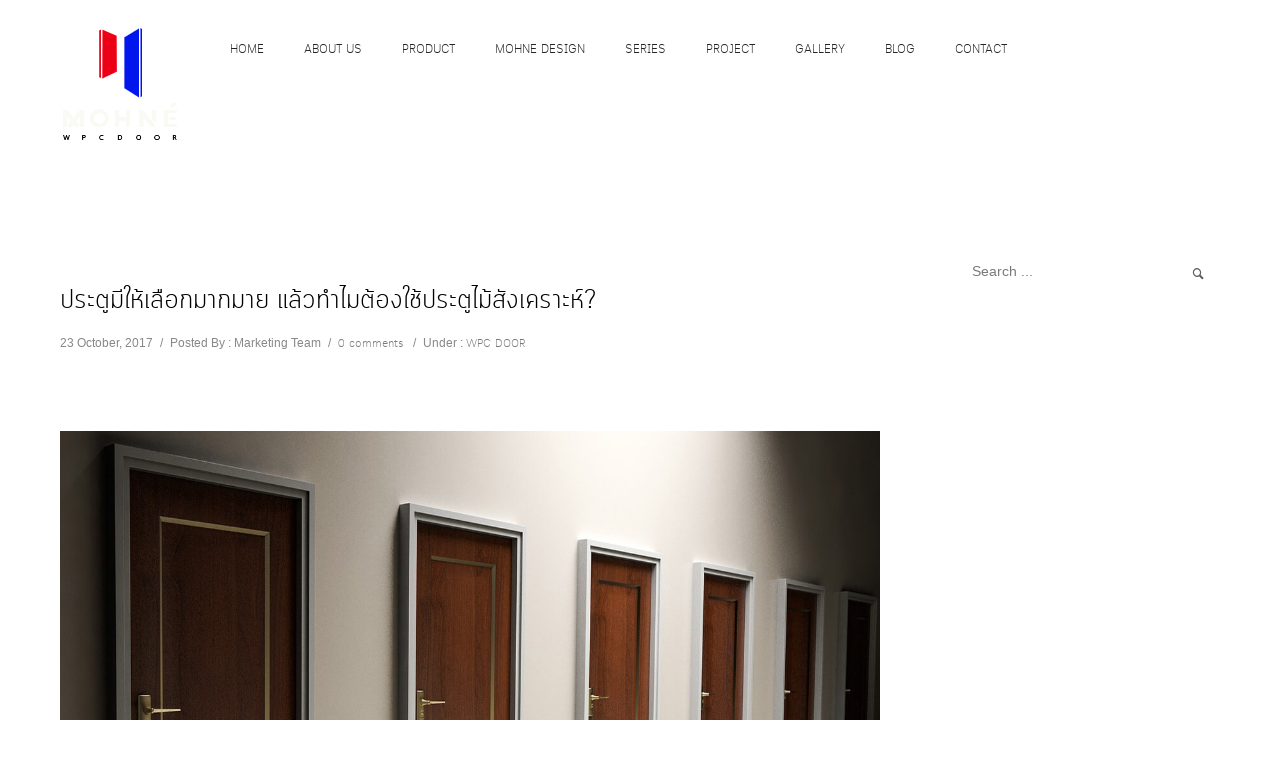

--- FILE ---
content_type: text/html; charset=UTF-8
request_url: https://www.thaiwpc.com/%E0%B8%9B%E0%B8%A3%E0%B8%B0%E0%B8%95%E0%B8%B9%E0%B9%81%E0%B8%95%E0%B9%88%E0%B8%A5%E0%B8%B0%E0%B8%8A%E0%B8%99%E0%B8%B4%E0%B8%94%E0%B9%81%E0%B8%95%E0%B8%81%E0%B8%95%E0%B9%88%E0%B8%B2%E0%B8%87%E0%B8%81-2/
body_size: 31802
content:
<!doctype html><!--[if lt IE 7]><html class="no-js lt-ie9 lt-ie8 lt-ie7" lang="en"> <![endif]-->
<!--[if IE 7]><html class="no-js lt-ie9 lt-ie8" lang="en"> <![endif]-->
<!--[if IE 8]><html class="no-js lt-ie9" lang="en"> <![endif]--><!--[if gt IE 8]><!--><html class="no-js" lang="en-US" prefix="og: https://ogp.me/ns#"> <!--<![endif]--><head><script data-no-optimize="1">var litespeed_docref=sessionStorage.getItem("litespeed_docref");litespeed_docref&&(Object.defineProperty(document,"referrer",{get:function(){return litespeed_docref}}),sessionStorage.removeItem("litespeed_docref"));</script> <meta charset="utf-8"><link data-optimized="2" rel="stylesheet" href="https://www.thaiwpc.com/wp-content/litespeed/css/461fac0386182fcbb779fa1c3e6986d5.css?ver=c2602" /><meta http-equiv="X-UA-Compatible" content="IE=edge,chrome=1" ><meta name="viewport" content="user-scalable=no, width=device-width, initial-scale=1, maximum-scale=1" /><meta name="apple-mobile-web-app-capable" content="yes" /><style>img:is([sizes="auto" i], [sizes^="auto," i]) { contain-intrinsic-size: 3000px 1500px }</style><title>ประตูมีให้เลือกมากมาย แล้วทำไมต้องใช้ประตูไม้สังเคราะห์? - THAIWPC : MOHNE DOOR ประตูไม้สังเคราะห์ WPC</title><meta name="description" content="ประตูบานทึบที่มีใช้อยู่ในปัจจุบัน แบ่งได้เป็น 2 ประเภท 1. ประตูไม้ 2. ประตูโพลีเมอร์"/><meta name="robots" content="index, follow, max-snippet:-1, max-video-preview:-1, max-image-preview:large"/><link rel="canonical" href="https://www.thaiwpc.com/%e0%b8%9b%e0%b8%a3%e0%b8%b0%e0%b8%95%e0%b8%b9%e0%b9%81%e0%b8%95%e0%b9%88%e0%b8%a5%e0%b8%b0%e0%b8%8a%e0%b8%99%e0%b8%b4%e0%b8%94%e0%b9%81%e0%b8%95%e0%b8%81%e0%b8%95%e0%b9%88%e0%b8%b2%e0%b8%87%e0%b8%81-2/" /><meta property="og:locale" content="en_US" /><meta property="og:type" content="article" /><meta property="og:title" content="ประตูมีให้เลือกมากมาย แล้วทำไมต้องใช้ประตูไม้สังเคราะห์? - THAIWPC : MOHNE DOOR ประตูไม้สังเคราะห์ WPC" /><meta property="og:description" content="ประตูบานทึบที่มีใช้อยู่ในปัจจุบัน แบ่งได้เป็น 2 ประเภท 1. ประตูไม้ 2. ประตูโพลีเมอร์" /><meta property="og:url" content="https://www.thaiwpc.com/%e0%b8%9b%e0%b8%a3%e0%b8%b0%e0%b8%95%e0%b8%b9%e0%b9%81%e0%b8%95%e0%b9%88%e0%b8%a5%e0%b8%b0%e0%b8%8a%e0%b8%99%e0%b8%b4%e0%b8%94%e0%b9%81%e0%b8%95%e0%b8%81%e0%b8%95%e0%b9%88%e0%b8%b2%e0%b8%87%e0%b8%81-2/" /><meta property="og:site_name" content="THAIWPC : MOHNE DOOR ประตูไม้สังเคราะห์ WPC" /><meta property="article:publisher" content="https://www.facebook.com/mohnedoor/" /><meta property="article:section" content="WPC DOOR" /><meta property="og:updated_time" content="2024-08-19T11:22:36+07:00" /><meta property="article:published_time" content="2017-10-23T23:57:45+07:00" /><meta property="article:modified_time" content="2024-08-19T11:22:36+07:00" /><meta name="twitter:card" content="summary_large_image" /><meta name="twitter:title" content="ประตูมีให้เลือกมากมาย แล้วทำไมต้องใช้ประตูไม้สังเคราะห์? - THAIWPC : MOHNE DOOR ประตูไม้สังเคราะห์ WPC" /><meta name="twitter:description" content="ประตูบานทึบที่มีใช้อยู่ในปัจจุบัน แบ่งได้เป็น 2 ประเภท 1. ประตูไม้ 2. ประตูโพลีเมอร์" /> <script type="application/ld+json" class="rank-math-schema">{"@context":"https://schema.org","@graph":[{"@type":"Organization","@id":"https://www.thaiwpc.com/#organization","name":"THAIWPC : MOHNE DOOR \u0e1b\u0e23\u0e30\u0e15\u0e39\u0e44\u0e21\u0e49\u0e2a\u0e31\u0e07\u0e40\u0e04\u0e23\u0e32\u0e30\u0e2b\u0e4c WPC","url":"https://www.thaiwpc.com","sameAs":["https://www.facebook.com/mohnedoor/"]},{"@type":"WebSite","@id":"https://www.thaiwpc.com/#website","url":"https://www.thaiwpc.com","name":"THAIWPC : MOHNE DOOR \u0e1b\u0e23\u0e30\u0e15\u0e39\u0e44\u0e21\u0e49\u0e2a\u0e31\u0e07\u0e40\u0e04\u0e23\u0e32\u0e30\u0e2b\u0e4c WPC","publisher":{"@id":"https://www.thaiwpc.com/#organization"},"inLanguage":"en-US"},{"@type":"ImageObject","@id":"https://thaiwpc.com/wp-content/uploads/2014/10/10-door-1024x680.jpg","url":"https://thaiwpc.com/wp-content/uploads/2014/10/10-door-1024x680.jpg","width":"200","height":"200","inLanguage":"en-US"},{"@type":"WebPage","@id":"https://www.thaiwpc.com/%e0%b8%9b%e0%b8%a3%e0%b8%b0%e0%b8%95%e0%b8%b9%e0%b9%81%e0%b8%95%e0%b9%88%e0%b8%a5%e0%b8%b0%e0%b8%8a%e0%b8%99%e0%b8%b4%e0%b8%94%e0%b9%81%e0%b8%95%e0%b8%81%e0%b8%95%e0%b9%88%e0%b8%b2%e0%b8%87%e0%b8%81-2/#webpage","url":"https://www.thaiwpc.com/%e0%b8%9b%e0%b8%a3%e0%b8%b0%e0%b8%95%e0%b8%b9%e0%b9%81%e0%b8%95%e0%b9%88%e0%b8%a5%e0%b8%b0%e0%b8%8a%e0%b8%99%e0%b8%b4%e0%b8%94%e0%b9%81%e0%b8%95%e0%b8%81%e0%b8%95%e0%b9%88%e0%b8%b2%e0%b8%87%e0%b8%81-2/","name":"\u0e1b\u0e23\u0e30\u0e15\u0e39\u0e21\u0e35\u0e43\u0e2b\u0e49\u0e40\u0e25\u0e37\u0e2d\u0e01\u0e21\u0e32\u0e01\u0e21\u0e32\u0e22 \u0e41\u0e25\u0e49\u0e27\u0e17\u0e33\u0e44\u0e21\u0e15\u0e49\u0e2d\u0e07\u0e43\u0e0a\u0e49\u0e1b\u0e23\u0e30\u0e15\u0e39\u0e44\u0e21\u0e49\u0e2a\u0e31\u0e07\u0e40\u0e04\u0e23\u0e32\u0e30\u0e2b\u0e4c? - THAIWPC : MOHNE DOOR \u0e1b\u0e23\u0e30\u0e15\u0e39\u0e44\u0e21\u0e49\u0e2a\u0e31\u0e07\u0e40\u0e04\u0e23\u0e32\u0e30\u0e2b\u0e4c WPC","datePublished":"2017-10-23T23:57:45+07:00","dateModified":"2024-08-19T11:22:36+07:00","isPartOf":{"@id":"https://www.thaiwpc.com/#website"},"primaryImageOfPage":{"@id":"https://thaiwpc.com/wp-content/uploads/2014/10/10-door-1024x680.jpg"},"inLanguage":"en-US"},{"@type":"Person","@id":"https://www.thaiwpc.com/author/johinon/","name":"Marketing Team","url":"https://www.thaiwpc.com/author/johinon/","image":{"@type":"ImageObject","@id":"https://www.thaiwpc.com/wp-content/litespeed/avatar/102ea52504486aa73acbda53d24ff87f.jpg?ver=1768617460","url":"https://www.thaiwpc.com/wp-content/litespeed/avatar/102ea52504486aa73acbda53d24ff87f.jpg?ver=1768617460","caption":"Marketing Team","inLanguage":"en-US"},"worksFor":{"@id":"https://www.thaiwpc.com/#organization"}},{"@type":"BlogPosting","headline":"\u0e1b\u0e23\u0e30\u0e15\u0e39\u0e21\u0e35\u0e43\u0e2b\u0e49\u0e40\u0e25\u0e37\u0e2d\u0e01\u0e21\u0e32\u0e01\u0e21\u0e32\u0e22 \u0e41\u0e25\u0e49\u0e27\u0e17\u0e33\u0e44\u0e21\u0e15\u0e49\u0e2d\u0e07\u0e43\u0e0a\u0e49\u0e1b\u0e23\u0e30\u0e15\u0e39\u0e44\u0e21\u0e49\u0e2a\u0e31\u0e07\u0e40\u0e04\u0e23\u0e32\u0e30\u0e2b\u0e4c?","datePublished":"2017-10-23T23:57:45+07:00","dateModified":"2024-08-19T11:22:36+07:00","articleSection":"WPC DOOR","author":{"@id":"https://www.thaiwpc.com/author/johinon/","name":"Marketing Team"},"publisher":{"@id":"https://www.thaiwpc.com/#organization"},"description":"\u0e1b\u0e23\u0e30\u0e15\u0e39\u0e1a\u0e32\u0e19\u0e17\u0e36\u0e1a\u0e17\u0e35\u0e48\u0e21\u0e35\u0e43\u0e0a\u0e49\u0e2d\u0e22\u0e39\u0e48\u0e43\u0e19\u0e1b\u0e31\u0e08\u0e08\u0e38\u0e1a\u0e31\u0e19 \u0e41\u0e1a\u0e48\u0e07\u0e44\u0e14\u0e49\u0e40\u0e1b\u0e47\u0e19 2 \u0e1b\u0e23\u0e30\u0e40\u0e20\u0e17 1. \u0e1b\u0e23\u0e30\u0e15\u0e39\u0e44\u0e21\u0e49 2. \u0e1b\u0e23\u0e30\u0e15\u0e39\u0e42\u0e1e\u0e25\u0e35\u0e40\u0e21\u0e2d\u0e23\u0e4c","name":"\u0e1b\u0e23\u0e30\u0e15\u0e39\u0e21\u0e35\u0e43\u0e2b\u0e49\u0e40\u0e25\u0e37\u0e2d\u0e01\u0e21\u0e32\u0e01\u0e21\u0e32\u0e22 \u0e41\u0e25\u0e49\u0e27\u0e17\u0e33\u0e44\u0e21\u0e15\u0e49\u0e2d\u0e07\u0e43\u0e0a\u0e49\u0e1b\u0e23\u0e30\u0e15\u0e39\u0e44\u0e21\u0e49\u0e2a\u0e31\u0e07\u0e40\u0e04\u0e23\u0e32\u0e30\u0e2b\u0e4c?","@id":"https://www.thaiwpc.com/%e0%b8%9b%e0%b8%a3%e0%b8%b0%e0%b8%95%e0%b8%b9%e0%b9%81%e0%b8%95%e0%b9%88%e0%b8%a5%e0%b8%b0%e0%b8%8a%e0%b8%99%e0%b8%b4%e0%b8%94%e0%b9%81%e0%b8%95%e0%b8%81%e0%b8%95%e0%b9%88%e0%b8%b2%e0%b8%87%e0%b8%81-2/#richSnippet","isPartOf":{"@id":"https://www.thaiwpc.com/%e0%b8%9b%e0%b8%a3%e0%b8%b0%e0%b8%95%e0%b8%b9%e0%b9%81%e0%b8%95%e0%b9%88%e0%b8%a5%e0%b8%b0%e0%b8%8a%e0%b8%99%e0%b8%b4%e0%b8%94%e0%b9%81%e0%b8%95%e0%b8%81%e0%b8%95%e0%b9%88%e0%b8%b2%e0%b8%87%e0%b8%81-2/#webpage"},"image":{"@id":"https://thaiwpc.com/wp-content/uploads/2014/10/10-door-1024x680.jpg"},"inLanguage":"en-US","mainEntityOfPage":{"@id":"https://www.thaiwpc.com/%e0%b8%9b%e0%b8%a3%e0%b8%b0%e0%b8%95%e0%b8%b9%e0%b9%81%e0%b8%95%e0%b9%88%e0%b8%a5%e0%b8%b0%e0%b8%8a%e0%b8%99%e0%b8%b4%e0%b8%94%e0%b9%81%e0%b8%95%e0%b8%81%e0%b8%95%e0%b9%88%e0%b8%b2%e0%b8%87%e0%b8%81-2/#webpage"}}]}</script> <link rel='dns-prefetch' href='//maps.googleapis.com' /><link rel='dns-prefetch' href='//fonts.googleapis.com' /><link rel='dns-prefetch' href='//www.googletagmanager.com' /><link rel="alternate" type="application/rss+xml" title="THAIWPC : MOHNE DOOR ประตูไม้สังเคราะห์ WPC &raquo; Feed" href="https://www.thaiwpc.com/feed/" /><style id='safe-svg-svg-icon-style-inline-css' type='text/css'>.safe-svg-cover{text-align:center}.safe-svg-cover .safe-svg-inside{display:inline-block;max-width:100%}.safe-svg-cover svg{height:100%;max-height:100%;max-width:100%;width:100%}</style><style id='rank-math-toc-block-style-inline-css' type='text/css'>.wp-block-rank-math-toc-block nav ol{counter-reset:item}.wp-block-rank-math-toc-block nav ol li{display:block}.wp-block-rank-math-toc-block nav ol li:before{content:counters(item, ".") ". ";counter-increment:item}</style><style id='rank-math-rich-snippet-style-inline-css' type='text/css'>/*!
* Plugin:  Rank Math
* URL: https://rankmath.com/wordpress/plugin/seo-suite/
* Name:  rank-math-review-snippet.css
*/@-webkit-keyframes spin{0%{-webkit-transform:rotate(0deg)}100%{-webkit-transform:rotate(-360deg)}}@keyframes spin{0%{-webkit-transform:rotate(0deg)}100%{-webkit-transform:rotate(-360deg)}}@keyframes bounce{from{-webkit-transform:translateY(0px);transform:translateY(0px)}to{-webkit-transform:translateY(-5px);transform:translateY(-5px)}}@-webkit-keyframes bounce{from{-webkit-transform:translateY(0px);transform:translateY(0px)}to{-webkit-transform:translateY(-5px);transform:translateY(-5px)}}@-webkit-keyframes loading{0%{background-size:20% 50% ,20% 50% ,20% 50%}20%{background-size:20% 20% ,20% 50% ,20% 50%}40%{background-size:20% 100%,20% 20% ,20% 50%}60%{background-size:20% 50% ,20% 100%,20% 20%}80%{background-size:20% 50% ,20% 50% ,20% 100%}100%{background-size:20% 50% ,20% 50% ,20% 50%}}@keyframes loading{0%{background-size:20% 50% ,20% 50% ,20% 50%}20%{background-size:20% 20% ,20% 50% ,20% 50%}40%{background-size:20% 100%,20% 20% ,20% 50%}60%{background-size:20% 50% ,20% 100%,20% 20%}80%{background-size:20% 50% ,20% 50% ,20% 100%}100%{background-size:20% 50% ,20% 50% ,20% 50%}}:root{--rankmath-wp-adminbar-height: 0}#rank-math-rich-snippet-wrapper{overflow:hidden}#rank-math-rich-snippet-wrapper h5.rank-math-title{display:block;font-size:18px;line-height:1.4}#rank-math-rich-snippet-wrapper .rank-math-review-image{float:right;max-width:40%;margin-left:15px}#rank-math-rich-snippet-wrapper .rank-math-review-data{margin-bottom:15px}#rank-math-rich-snippet-wrapper .rank-math-total-wrapper{width:100%;padding:0 0 20px 0;float:left;clear:both;position:relative;-webkit-box-sizing:border-box;box-sizing:border-box}#rank-math-rich-snippet-wrapper .rank-math-total-wrapper .rank-math-total{border:0;display:block;margin:0;width:auto;float:left;text-align:left;padding:0;font-size:24px;line-height:1;font-weight:700;-webkit-box-sizing:border-box;box-sizing:border-box;overflow:hidden}#rank-math-rich-snippet-wrapper .rank-math-total-wrapper .rank-math-review-star{float:left;margin-left:15px;margin-top:5px;position:relative;z-index:99;line-height:1}#rank-math-rich-snippet-wrapper .rank-math-total-wrapper .rank-math-review-star .rank-math-review-result-wrapper{display:inline-block;white-space:nowrap;position:relative;color:#e7e7e7}#rank-math-rich-snippet-wrapper .rank-math-total-wrapper .rank-math-review-star .rank-math-review-result-wrapper .rank-math-review-result{position:absolute;top:0;left:0;overflow:hidden;white-space:nowrap;color:#ffbe01}#rank-math-rich-snippet-wrapper .rank-math-total-wrapper .rank-math-review-star .rank-math-review-result-wrapper i{font-size:18px;-webkit-text-stroke-width:1px;font-style:normal;padding:0 2px;line-height:inherit}#rank-math-rich-snippet-wrapper .rank-math-total-wrapper .rank-math-review-star .rank-math-review-result-wrapper i:before{content:"\2605"}body.rtl #rank-math-rich-snippet-wrapper .rank-math-review-image{float:left;margin-left:0;margin-right:15px}body.rtl #rank-math-rich-snippet-wrapper .rank-math-total-wrapper .rank-math-total{float:right}body.rtl #rank-math-rich-snippet-wrapper .rank-math-total-wrapper .rank-math-review-star{float:right;margin-left:0;margin-right:15px}body.rtl #rank-math-rich-snippet-wrapper .rank-math-total-wrapper .rank-math-review-star .rank-math-review-result{left:auto;right:0}@media screen and (max-width: 480px){#rank-math-rich-snippet-wrapper .rank-math-review-image{display:block;max-width:100%;width:100%;text-align:center;margin-right:0}#rank-math-rich-snippet-wrapper .rank-math-review-data{clear:both}}.clear{clear:both}</style><style id='classic-theme-styles-inline-css' type='text/css'>/*! This file is auto-generated */
.wp-block-button__link{color:#fff;background-color:#32373c;border-radius:9999px;box-shadow:none;text-decoration:none;padding:calc(.667em + 2px) calc(1.333em + 2px);font-size:1.125em}.wp-block-file__button{background:#32373c;color:#fff;text-decoration:none}</style><style id='global-styles-inline-css' type='text/css'>:root{--wp--preset--aspect-ratio--square: 1;--wp--preset--aspect-ratio--4-3: 4/3;--wp--preset--aspect-ratio--3-4: 3/4;--wp--preset--aspect-ratio--3-2: 3/2;--wp--preset--aspect-ratio--2-3: 2/3;--wp--preset--aspect-ratio--16-9: 16/9;--wp--preset--aspect-ratio--9-16: 9/16;--wp--preset--color--black: #000000;--wp--preset--color--cyan-bluish-gray: #abb8c3;--wp--preset--color--white: #ffffff;--wp--preset--color--pale-pink: #f78da7;--wp--preset--color--vivid-red: #cf2e2e;--wp--preset--color--luminous-vivid-orange: #ff6900;--wp--preset--color--luminous-vivid-amber: #fcb900;--wp--preset--color--light-green-cyan: #7bdcb5;--wp--preset--color--vivid-green-cyan: #00d084;--wp--preset--color--pale-cyan-blue: #8ed1fc;--wp--preset--color--vivid-cyan-blue: #0693e3;--wp--preset--color--vivid-purple: #9b51e0;--wp--preset--gradient--vivid-cyan-blue-to-vivid-purple: linear-gradient(135deg,rgba(6,147,227,1) 0%,rgb(155,81,224) 100%);--wp--preset--gradient--light-green-cyan-to-vivid-green-cyan: linear-gradient(135deg,rgb(122,220,180) 0%,rgb(0,208,130) 100%);--wp--preset--gradient--luminous-vivid-amber-to-luminous-vivid-orange: linear-gradient(135deg,rgba(252,185,0,1) 0%,rgba(255,105,0,1) 100%);--wp--preset--gradient--luminous-vivid-orange-to-vivid-red: linear-gradient(135deg,rgba(255,105,0,1) 0%,rgb(207,46,46) 100%);--wp--preset--gradient--very-light-gray-to-cyan-bluish-gray: linear-gradient(135deg,rgb(238,238,238) 0%,rgb(169,184,195) 100%);--wp--preset--gradient--cool-to-warm-spectrum: linear-gradient(135deg,rgb(74,234,220) 0%,rgb(151,120,209) 20%,rgb(207,42,186) 40%,rgb(238,44,130) 60%,rgb(251,105,98) 80%,rgb(254,248,76) 100%);--wp--preset--gradient--blush-light-purple: linear-gradient(135deg,rgb(255,206,236) 0%,rgb(152,150,240) 100%);--wp--preset--gradient--blush-bordeaux: linear-gradient(135deg,rgb(254,205,165) 0%,rgb(254,45,45) 50%,rgb(107,0,62) 100%);--wp--preset--gradient--luminous-dusk: linear-gradient(135deg,rgb(255,203,112) 0%,rgb(199,81,192) 50%,rgb(65,88,208) 100%);--wp--preset--gradient--pale-ocean: linear-gradient(135deg,rgb(255,245,203) 0%,rgb(182,227,212) 50%,rgb(51,167,181) 100%);--wp--preset--gradient--electric-grass: linear-gradient(135deg,rgb(202,248,128) 0%,rgb(113,206,126) 100%);--wp--preset--gradient--midnight: linear-gradient(135deg,rgb(2,3,129) 0%,rgb(40,116,252) 100%);--wp--preset--font-size--small: 13px;--wp--preset--font-size--medium: 20px;--wp--preset--font-size--large: 36px;--wp--preset--font-size--x-large: 42px;--wp--preset--spacing--20: 0.44rem;--wp--preset--spacing--30: 0.67rem;--wp--preset--spacing--40: 1rem;--wp--preset--spacing--50: 1.5rem;--wp--preset--spacing--60: 2.25rem;--wp--preset--spacing--70: 3.38rem;--wp--preset--spacing--80: 5.06rem;--wp--preset--shadow--natural: 6px 6px 9px rgba(0, 0, 0, 0.2);--wp--preset--shadow--deep: 12px 12px 50px rgba(0, 0, 0, 0.4);--wp--preset--shadow--sharp: 6px 6px 0px rgba(0, 0, 0, 0.2);--wp--preset--shadow--outlined: 6px 6px 0px -3px rgba(255, 255, 255, 1), 6px 6px rgba(0, 0, 0, 1);--wp--preset--shadow--crisp: 6px 6px 0px rgba(0, 0, 0, 1);}:where(.is-layout-flex){gap: 0.5em;}:where(.is-layout-grid){gap: 0.5em;}body .is-layout-flex{display: flex;}.is-layout-flex{flex-wrap: wrap;align-items: center;}.is-layout-flex > :is(*, div){margin: 0;}body .is-layout-grid{display: grid;}.is-layout-grid > :is(*, div){margin: 0;}:where(.wp-block-columns.is-layout-flex){gap: 2em;}:where(.wp-block-columns.is-layout-grid){gap: 2em;}:where(.wp-block-post-template.is-layout-flex){gap: 1.25em;}:where(.wp-block-post-template.is-layout-grid){gap: 1.25em;}.has-black-color{color: var(--wp--preset--color--black) !important;}.has-cyan-bluish-gray-color{color: var(--wp--preset--color--cyan-bluish-gray) !important;}.has-white-color{color: var(--wp--preset--color--white) !important;}.has-pale-pink-color{color: var(--wp--preset--color--pale-pink) !important;}.has-vivid-red-color{color: var(--wp--preset--color--vivid-red) !important;}.has-luminous-vivid-orange-color{color: var(--wp--preset--color--luminous-vivid-orange) !important;}.has-luminous-vivid-amber-color{color: var(--wp--preset--color--luminous-vivid-amber) !important;}.has-light-green-cyan-color{color: var(--wp--preset--color--light-green-cyan) !important;}.has-vivid-green-cyan-color{color: var(--wp--preset--color--vivid-green-cyan) !important;}.has-pale-cyan-blue-color{color: var(--wp--preset--color--pale-cyan-blue) !important;}.has-vivid-cyan-blue-color{color: var(--wp--preset--color--vivid-cyan-blue) !important;}.has-vivid-purple-color{color: var(--wp--preset--color--vivid-purple) !important;}.has-black-background-color{background-color: var(--wp--preset--color--black) !important;}.has-cyan-bluish-gray-background-color{background-color: var(--wp--preset--color--cyan-bluish-gray) !important;}.has-white-background-color{background-color: var(--wp--preset--color--white) !important;}.has-pale-pink-background-color{background-color: var(--wp--preset--color--pale-pink) !important;}.has-vivid-red-background-color{background-color: var(--wp--preset--color--vivid-red) !important;}.has-luminous-vivid-orange-background-color{background-color: var(--wp--preset--color--luminous-vivid-orange) !important;}.has-luminous-vivid-amber-background-color{background-color: var(--wp--preset--color--luminous-vivid-amber) !important;}.has-light-green-cyan-background-color{background-color: var(--wp--preset--color--light-green-cyan) !important;}.has-vivid-green-cyan-background-color{background-color: var(--wp--preset--color--vivid-green-cyan) !important;}.has-pale-cyan-blue-background-color{background-color: var(--wp--preset--color--pale-cyan-blue) !important;}.has-vivid-cyan-blue-background-color{background-color: var(--wp--preset--color--vivid-cyan-blue) !important;}.has-vivid-purple-background-color{background-color: var(--wp--preset--color--vivid-purple) !important;}.has-black-border-color{border-color: var(--wp--preset--color--black) !important;}.has-cyan-bluish-gray-border-color{border-color: var(--wp--preset--color--cyan-bluish-gray) !important;}.has-white-border-color{border-color: var(--wp--preset--color--white) !important;}.has-pale-pink-border-color{border-color: var(--wp--preset--color--pale-pink) !important;}.has-vivid-red-border-color{border-color: var(--wp--preset--color--vivid-red) !important;}.has-luminous-vivid-orange-border-color{border-color: var(--wp--preset--color--luminous-vivid-orange) !important;}.has-luminous-vivid-amber-border-color{border-color: var(--wp--preset--color--luminous-vivid-amber) !important;}.has-light-green-cyan-border-color{border-color: var(--wp--preset--color--light-green-cyan) !important;}.has-vivid-green-cyan-border-color{border-color: var(--wp--preset--color--vivid-green-cyan) !important;}.has-pale-cyan-blue-border-color{border-color: var(--wp--preset--color--pale-cyan-blue) !important;}.has-vivid-cyan-blue-border-color{border-color: var(--wp--preset--color--vivid-cyan-blue) !important;}.has-vivid-purple-border-color{border-color: var(--wp--preset--color--vivid-purple) !important;}.has-vivid-cyan-blue-to-vivid-purple-gradient-background{background: var(--wp--preset--gradient--vivid-cyan-blue-to-vivid-purple) !important;}.has-light-green-cyan-to-vivid-green-cyan-gradient-background{background: var(--wp--preset--gradient--light-green-cyan-to-vivid-green-cyan) !important;}.has-luminous-vivid-amber-to-luminous-vivid-orange-gradient-background{background: var(--wp--preset--gradient--luminous-vivid-amber-to-luminous-vivid-orange) !important;}.has-luminous-vivid-orange-to-vivid-red-gradient-background{background: var(--wp--preset--gradient--luminous-vivid-orange-to-vivid-red) !important;}.has-very-light-gray-to-cyan-bluish-gray-gradient-background{background: var(--wp--preset--gradient--very-light-gray-to-cyan-bluish-gray) !important;}.has-cool-to-warm-spectrum-gradient-background{background: var(--wp--preset--gradient--cool-to-warm-spectrum) !important;}.has-blush-light-purple-gradient-background{background: var(--wp--preset--gradient--blush-light-purple) !important;}.has-blush-bordeaux-gradient-background{background: var(--wp--preset--gradient--blush-bordeaux) !important;}.has-luminous-dusk-gradient-background{background: var(--wp--preset--gradient--luminous-dusk) !important;}.has-pale-ocean-gradient-background{background: var(--wp--preset--gradient--pale-ocean) !important;}.has-electric-grass-gradient-background{background: var(--wp--preset--gradient--electric-grass) !important;}.has-midnight-gradient-background{background: var(--wp--preset--gradient--midnight) !important;}.has-small-font-size{font-size: var(--wp--preset--font-size--small) !important;}.has-medium-font-size{font-size: var(--wp--preset--font-size--medium) !important;}.has-large-font-size{font-size: var(--wp--preset--font-size--large) !important;}.has-x-large-font-size{font-size: var(--wp--preset--font-size--x-large) !important;}
:where(.wp-block-post-template.is-layout-flex){gap: 1.25em;}:where(.wp-block-post-template.is-layout-grid){gap: 1.25em;}
:where(.wp-block-columns.is-layout-flex){gap: 2em;}:where(.wp-block-columns.is-layout-grid){gap: 2em;}
:root :where(.wp-block-pullquote){font-size: 1.5em;line-height: 1.6;}</style><style id='seed-fonts-all-inline-css' type='text/css'>h1, h2, h3, h4, h5, h6, nav, .menu, .button, .price, ._heading, a{font-family: "cloud",sans-serif !important; font-weight: 300 !important; }body {--s-heading:"cloud",sans-serif !important}body {--s-heading-weight:300}</style><style id='seed-fonts-body-all-inline-css' type='text/css'>body{font-family: "cloud",sans-serif !important; font-size: 18px !important; line-height: 1.6 !important; }body {--s-body:"cloud",sans-serif !important;--s-body-line-height:1.6;}</style> <script type="litespeed/javascript" data-src="https://www.thaiwpc.com/wp-includes/js/jquery/jquery.min.js" id="jquery-core-js"></script> <script id="be-gdpr-js-extra" type="litespeed/javascript">var beGdprConcerns={"youtube":{"label":"Youtube","description":"Consent to display content from YouTube.","required":!1},"vimeo":{"label":"Vimeo","description":"Consent to display content from Vimeo.","required":!1},"gmaps":{"label":"Google Maps","description":"Consent to display content from Google Maps.","required":!1}}</script> <link rel="https://api.w.org/" href="https://www.thaiwpc.com/wp-json/" /><link rel="alternate" title="JSON" type="application/json" href="https://www.thaiwpc.com/wp-json/wp/v2/posts/4820" /><link rel="EditURI" type="application/rsd+xml" title="RSD" href="https://www.thaiwpc.com/xmlrpc.php?rsd" /><meta name="generator" content="WordPress 6.7.1" /><link rel='shortlink' href='https://www.thaiwpc.com/?p=4820' /><link rel="alternate" title="oEmbed (JSON)" type="application/json+oembed" href="https://www.thaiwpc.com/wp-json/oembed/1.0/embed?url=https%3A%2F%2Fwww.thaiwpc.com%2F%25e0%25b8%259b%25e0%25b8%25a3%25e0%25b8%25b0%25e0%25b8%2595%25e0%25b8%25b9%25e0%25b9%2581%25e0%25b8%2595%25e0%25b9%2588%25e0%25b8%25a5%25e0%25b8%25b0%25e0%25b8%258a%25e0%25b8%2599%25e0%25b8%25b4%25e0%25b8%2594%25e0%25b9%2581%25e0%25b8%2595%25e0%25b8%2581%25e0%25b8%2595%25e0%25b9%2588%25e0%25b8%25b2%25e0%25b8%2587%25e0%25b8%2581-2%2F" /><link rel="alternate" title="oEmbed (XML)" type="text/xml+oembed" href="https://www.thaiwpc.com/wp-json/oembed/1.0/embed?url=https%3A%2F%2Fwww.thaiwpc.com%2F%25e0%25b8%259b%25e0%25b8%25a3%25e0%25b8%25b0%25e0%25b8%2595%25e0%25b8%25b9%25e0%25b9%2581%25e0%25b8%2595%25e0%25b9%2588%25e0%25b8%25a5%25e0%25b8%25b0%25e0%25b8%258a%25e0%25b8%2599%25e0%25b8%25b4%25e0%25b8%2594%25e0%25b9%2581%25e0%25b8%2595%25e0%25b8%2581%25e0%25b8%2595%25e0%25b9%2588%25e0%25b8%25b2%25e0%25b8%2587%25e0%25b8%2581-2%2F&#038;format=xml" /><meta name="generator" content="Site Kit by Google 1.142.0" /><meta name="google-site-verification" content="3eLhgxtkiZyKEXzirp7GBfjyUB90M0KJoBI6c8ochCE" /><style id = "be-dynamic-css" type="text/css">body {
    background-color: rgb(255,255,255);background-color: rgba(255,255,255,1);}
.layout-box #header-inner-wrap, 
#header-inner-wrap, #header-inner-wrap.style3 #header-bottom-bar,
body.header-transparent #header #header-inner-wrap.no-transparent,
.left-header .sb-slidebar.sb-left,
.left-header .sb-slidebar.sb-left #slidebar-menu a::before 
{
    background-color: rgb(255,255,255);background-color: rgba(255,255,255,1);}
#mobile-menu, 
#mobile-menu ul {
    background-color: rgb(255,255,255);background-color: rgba(255,255,255,1);}

  #mobile-menu li{
    border-bottom-color: #efefef ;
  }


body.header-transparent #header-inner-wrap{
  background: transparent;
}
.be-gdpr-modal-item input:checked + .slider{
  background-color: #d80808;
}
.be-gdpr-modal-iteminput:focus + .slider {
  box-shadow: 0 0 1px  #d80808;
}
.be-gdpr-modal-item .slider:before {
  background-color:#ffffff;
}
.be-gdpr-cookie-notice-bar .be-gdpr-cookie-notice-button{
  background: #d80808;
  color: #ffffff;
}

#header .header-border{
 border-bottom: 0px none #ffffff;
}
#header-top-bar{
    background-color: rgb(50,50,50);background-color: rgba(50,50,50,0.85);    border-bottom: 0px none #323232;
    color: #ffffff;
}
#header-top-bar #topbar-menu li a{
    color: #ffffff;
}
#header-bottom-bar{
    background-color: rgb(255,255,255);background-color: rgba(255,255,255,1);    border-top: 0px none #323232;
    border-bottom: 0px none #323232;
}

/*Adjusted the timings for the new effects*/
body.header-transparent #header #header-inner-wrap {
	-webkit-transition: background .25s ease, box-shadow .25s ease, opacity 700ms cubic-bezier(0.645, 0.045, 0.355, 1), transform 700ms cubic-bezier(0.645, 0.045, 0.355, 1);
	-moz-transition: background .25s ease, box-shadow .25s ease, opacity 700ms cubic-bezier(0.645, 0.045, 0.355, 1), transform 700ms cubic-bezier(0.645, 0.045, 0.355, 1);
	-o-transition: background .25s ease, box-shadow .25s ease, opacity 700ms cubic-bezier(0.645, 0.045, 0.355, 1), transform 700ms cubic-bezier(0.645, 0.045, 0.355, 1);
	transition: background .25s ease, box-shadow .25s ease, opacity 700ms cubic-bezier(0.645, 0.045, 0.355, 1), transform 700ms cubic-bezier(0.645, 0.045, 0.355, 1);
}

body.header-transparent.semi #header .semi-transparent{
  background-color: rgb(0,0,0);background-color: rgba(0,0,0,0.4);  !important ;
}
body.header-transparent.semi #content {
    padding-top: 100px;
}

#content,
#blog-content {
    background-color: rgb(255,255,255);background-color: rgba(255,255,255,1);}
#bottom-widgets {
    background-color: rgb(48,48,48);background-color: rgba(48,48,48,1);}
#footer {
  background-color: rgb(20,20,20);background-color: rgba(20,20,20,1);}
#footer .footer-border{
  border-bottom: 0px none #5b5b5b;
}
.page-title-module-custom {
	background-color: rgb(242,243,248);background-color: rgba(242,243,248,1);}
#portfolio-title-nav-wrap{
  background-color : #ededed;
}
#navigation .sub-menu,
#navigation .children,
#navigation-left-side .sub-menu,
#navigation-left-side .children,
#navigation-right-side .sub-menu,
#navigation-right-side .children {
  background-color: rgb(128,125,125);background-color: rgba(128,125,125,1);}
.sb-slidebar.sb-right {
  background-color: rgb(26,26,26);background-color: rgba(26,26,26,1);}
.left-header .left-strip-wrapper,
.left-header #left-header-mobile {
  background-color : #ffffff ;
}
.layout-box-top,
.layout-box-bottom,
.layout-box-right,
.layout-box-left,
.layout-border-header-top #header-inner-wrap,
.layout-border-header-top.layout-box #header-inner-wrap, 
body.header-transparent .layout-border-header-top #header #header-inner-wrap.no-transparent {
  background-color: rgb(211,211,211);background-color: rgba(211,211,211,1);}

.left-header.left-sliding.left-overlay-menu .sb-slidebar{
  background-color: rgb(8,8,8);background-color: rgba(8,8,8,0.90);  
}
.top-header.top-overlay-menu .sb-slidebar{
  background-color: rgb(26,26,26);background-color: rgba(26,26,26,1);}
.search-box-wrapper{
  background-color: rgb(255,255,255);background-color: rgba(255,255,255,0.85);}
.search-box-wrapper.style1-header-search-widget input[type="text"]{
  background-color: transparent !important;
  color: #000000;
  border: 1px solid  #000000;
}
.search-box-wrapper.style2-header-search-widget input[type="text"]{
  background-color: transparent !important;
  color: #000000;
  border: none !important;
  box-shadow: none !important;
}
.search-box-wrapper .searchform .search-icon{
  color: #000000;
}
#header-top-bar-right .search-box-wrapper.style1-header-search-widget input[type="text"]{
  border: none; 
}


.post-title ,
.post-date-wrap {
  margin-bottom: 12px;
}

/* ======================
    Dynamic Border Styling
   ====================== */


.layout-box-top,
.layout-box-bottom {
  height: 30px;
}

.layout-box-right,
.layout-box-left {
  width: 30px;
}

#main.layout-border,
#main.layout-border.layout-border-header-top{
  padding: 30px;
}
.left-header #main.layout-border {
    padding-left: 0px;
}
#main.layout-border.layout-border-header-top {
  padding-top: 0px;
}
.be-themes-layout-layout-border #logo-sidebar,
.be-themes-layout-layout-border-header-top #logo-sidebar{
  margin-top: 70px;
}

/*Left Static Menu*/
.left-header.left-static.be-themes-layout-layout-border #main-wrapper{
  margin-left: 310px;
}
.left-header.left-static.be-themes-layout-layout-border .sb-slidebar.sb-left {
  left: 30px;
}

/*Right Slidebar*/

body.be-themes-layout-layout-border-header-top .sb-slidebar.sb-right,
body.be-themes-layout-layout-border .sb-slidebar.sb-right {
  right: -250px; 
}
.be-themes-layout-layout-border-header-top .sb-slidebar.sb-right.opened,
.be-themes-layout-layout-border .sb-slidebar.sb-right.opened {
  right: 30px;
}

/* Top-overlay menu on opening, header moves sideways bug. Fixed on the next line code */
/*body.be-themes-layout-layout-border-header-top.top-header.slider-bar-opened #main #header #header-inner-wrap.no-transparent.top-animate,
body.be-themes-layout-layout-border.top-header.slider-bar-opened #main #header #header-inner-wrap.no-transparent.top-animate {
  right: 310px;
}*/

body.be-themes-layout-layout-border-header-top.top-header:not(.top-overlay-menu).slider-bar-opened #main #header #header-inner-wrap.no-transparent.top-animate,
body.be-themes-layout-layout-border.top-header:not(.top-overlay-menu).slider-bar-opened #main #header #header-inner-wrap.no-transparent.top-animate {
  right: 310px;
}

/* Now not needed mostly, as the hero section image is coming properly */


/*Single Page Version*/
body.be-themes-layout-layout-border-header-top.single-page-version .single-page-nav-wrap,
body.be-themes-layout-layout-border.single-page-version .single-page-nav-wrap {
  right: 50px;
}

/*Split Screen Page Template*/
.top-header .layout-border #content.page-split-screen-left {
  margin-left: calc(50% + 15px);
} 
.top-header.page-template-page-splitscreen-left .layout-border .header-hero-section {
  width: calc(50% - 15px);
} 

.top-header .layout-border #content.page-split-screen-right {
  width: calc(50% - 15px);
} 
.top-header.page-template-page-splitscreen-right .layout-border .header-hero-section {
  left: calc(50% - 15px);
} 
  
 
@media only screen and (max-width: 960px) {
  body.be-themes-layout-layout-border-header-top.single-page-version .single-page-nav-wrap,
  body.be-themes-layout-layout-border.single-page-version .single-page-nav-wrap {
    right: 35px;
  }
  body.be-themes-layout-layout-border-header-top .sb-slidebar.sb-right, 
  body.be-themes-layout-layout-border .sb-slidebar.sb-right {
    right: -280px;
  }
  #main.layout-border,
  #main.layout-border.layout-border-header-top {
    padding: 0px !important;
  }
  .top-header .layout-border #content.page-split-screen-left,
  .top-header .layout-border #content.page-split-screen-right {
      margin-left: 0px;
      width:100%;
  }
  .top-header.page-template-page-splitscreen-right .layout-border .header-hero-section,
  .top-header.page-template-page-splitscreen-left .layout-border .header-hero-section {
      width:100%;
  }
}




.filters.single_border .filter_item{
    border-color: #d80808;
}
.filters.rounded .current_choice{
    border-radius: 50px;
    background-color: #d80808;
    color: #ffffff;
}
.filters.single_border .current_choice,
.filters.border .current_choice{
    color: #d80808;
}

.exclusive-mobile-bg .menu-controls{
  background-color: background-color: rgb(255,255,255);background-color: rgba(255,255,255,0);;
}
    #header .be-mobile-menu-icon span {
        background-color : #323232;
    } 
    #header-controls-right,
    #header-controls-left,
    .overlay-menu-close,
    .be-overlay-menu-close {
      color : #323232;
    }

#header .exclusive-mobile-bg .be-mobile-menu-icon,
#header .exclusive-mobile-bg .be-mobile-menu-icon span,
#header-inner-wrap.background--light.transparent.exclusive-mobile-bg .be-mobile-menu-icon,
#header-inner-wrap.background--light.transparent.exclusive-mobile-bg .be-mobile-menu-icon span,
#header-inner-wrap.background--dark.transparent.exclusive-mobile-bg .be-mobile-menu-icon,
#header-inner-wrap.background--dark.transparent.exclusive-mobile-bg .be-mobile-menu-icon span {
  background-color: #323232}
.be-mobile-menu-icon{
  width: 18px;
  height: 2px;
}
.be-mobile-menu-icon .hamburger-line-1{
  top: -5px;
}
.be-mobile-menu-icon .hamburger-line-3{
  top: 5px;
}

.thumb-title-wrap {
  color: #ffffff;
}


#bottom-widgets .widget ul li a, #bottom-widgets a {
	color: inherit;
}

#bottom-widgets .tagcloud a:hover {
  color: #ffffff;
}


a, a:visited, a:hover,
#bottom-widgets .widget ul li a:hover, 
#bottom-widgets a:hover{
  color: #d80808;
}

#header-top-menu a:hover,
#navigation .current_page_item a,
#navigation .current_page_item a:hover,
#navigation a:hover,
#navigation-left-side .current_page_item a,
#navigation-left-side .current_page_item a:hover,
#navigation-left-side a:hover,
#navigation-right-side .current_page_item a,
#navigation-right-side .current_page_item a:hover,
#navigation-right-side a:hover,
#menu li.current-menu-ancestor > a,
#navigation-left-side .current-menu-item > a,
#navigation-right-side .current-menu-item > a,
#navigation .current-menu-item > a,
#navigation .sub-menu .current-menu-item > a,
#navigation .sub-menu a:hover,
#navigation .children .current-menu-item > a,
#navigation .children a:hover,
#slidebar-menu .current-menu-item > a,
.special-header-menu a:hover + .mobile-sub-menu-controller i,
.special-header-menu #slidebar-menu a:hover,
.special-header-menu .sub-menu a:hover,
.single-page-version #navigation a:hover,
.single-page-version #navigation-left-side a:hover,
.single-page-version #navigation-right-side a:hover,
.single-page-version #navigation .current-section.current_page_item a,
.single-page-version #navigation-left-side .current-section.current_page_item a,
.single-page-version #navigation-right-side .current-section.current_page_item a,
.single-page-version #slidebar-menu .current-section.current_page_item a,
.single-page-version #navigation .current_page_item a:hover,
.single-page-version #navigation-left-side .current_page_item a:hover,
.single-page-version #navigation-right-side .current_page_item a:hover,
.single-page-version #slidebar-menu .current_page_item a:hover,
.be-sticky-sections #navigation a:hover,
.be-sticky-sections #navigation-left-side a:hover,
.be-sticky-sections #navigation-right-side a:hover,
.be-sticky-sections #navigation .current-section.current_page_item a,
.be-sticky-sections #navigation-left-side .current-section.current_page_item a,
.be-sticky-sections #navigation-right-side .current-section.current_page_item a,
.be-sticky-sections #navigation .current_page_item a:hover,
.be-sticky-sections #navigation-left-side .current_page_item a:hover,
.be-sticky-sections #navigation-right-side .current_page_item a:hover,
#navigation .current-menu-ancestor > a,
#navigation-left-side .current-menu-ancestor > a,
#navigation-right-side .current-menu-ancestor > a,
#slidebar-menu .current-menu-ancestor > a,
.special-header-menu .current-menu-item > a,
.sb-left #slidebar-menu a:hover {
	color: #d80808;
}

#navigation .current_page_item ul li a,
#navigation-left-side .current_page_item ul li a,
#navigation-right-side .current_page_item ul li a,
.single-page-version #navigation .current_page_item a,
.single-page-version #navigation-left-side .current_page_item a,
.single-page-version #navigation-right-side .current_page_item a,
.single-page-version #slidebar-menu .current_page_item a,
.single-page-version #navigation .sub-menu .current-menu-item > a,
.single-page-version #navigation .children .current-menu-item > a 
.be-sticky-sections #navigation .current_page_item a,
.be-sticky-sections #navigation-left-side .current_page_item a,
.be-sticky-sections #navigation-right-side .current_page_item a,
.be-sticky-sections #navigation .sub-menu .current-menu-item > a,
.be-sticky-sections #navigation .children .current-menu-item > a {
  color: inherit;
}

.be-nav-link-effect-1 a::after,
.be-nav-link-effect-2 a::after,
.be-nav-link-effect-3 a::after{
  background-color: rgb(216,8,8);background-color: rgba(216,8,8,1);}


#portfolio-title-nav-wrap .portfolio-nav a {
 color:   #d2d2d2; 
}
#portfolio-title-nav-wrap .portfolio-nav a .home-grid-icon span{
  background-color: #d2d2d2; 
}
#portfolio-title-nav-wrap .portfolio-nav a:hover {
 color:   #000000; 
}
#portfolio-title-nav-wrap .portfolio-nav a:hover .home-grid-icon span{
  background-color: #000000; 
}

.page-title-module-custom .header-breadcrumb {
  line-height: 36px;
}
#portfolio-title-nav-bottom-wrap h6, 
#portfolio-title-nav-bottom-wrap ul li a, 
.single_portfolio_info_close,
#portfolio-title-nav-bottom-wrap .slider-counts{
  background-color: rgb(255,255,255);background-color: rgba(255,255,255,0);}

.more-link.style2-button:hover {
  border-color: #d80808 !important;
  background: #d80808 !important;
  color: #ffffff !important;
}
.woocommerce a.button, .woocommerce-page a.button, 
.woocommerce button.button, .woocommerce-page button.button, 
.woocommerce input.button, .woocommerce-page input.button, 
.woocommerce #respond input#submit, .woocommerce-page #respond input#submit,
.woocommerce #content input.button, .woocommerce-page #content input.button {
  background: transparent !important;
  color: #000 !important;
  border-color: #000 !important;
  border-style: solid !important;
  border-width: 2px !important;
  background: transparent !important;
  color: #000000 !important;
  border-width: 2px !important;
  border-color: #000000 !important;
  line-height: 41px;
  text-transform: uppercase;
}
.woocommerce a.button:hover, .woocommerce-page a.button:hover, 
.woocommerce button.button:hover, .woocommerce-page button.button:hover, 
.woocommerce input.button:hover, .woocommerce-page input.button:hover, 
.woocommerce #respond input#submit:hover, .woocommerce-page #respond input#submit:hover,
.woocommerce #content input.button:hover, .woocommerce-page #content input.button:hover {
  background: #e0a240 !important;
  color: #fff !important;
  border-color: #e0a240 !important;
  border-width: 2px !important;
  background: #e0a240 !important;
  color: #ffffff !important;
  border-color: #e0a240 !important;

}
.woocommerce a.button.alt, .woocommerce-page a.button.alt, 
.woocommerce .button.alt, .woocommerce-page .button.alt, 
.woocommerce input.button.alt, .woocommerce-page input.button.alt,
.woocommerce input[type="submit"].alt, .woocommerce-page input[type="submit"].alt, 
.woocommerce #respond input#submit.alt, .woocommerce-page #respond input#submit.alt,
.woocommerce #content input.button.alt, .woocommerce-page #content input.button.alt {
  background: #e0a240 !important;
  color: #fff !important;
  border-color: #e0a240 !important;
  border-style: solid !important;
  border-width: 2px !important;
  background: #e0a240 !important;
  color: #ffffff !important;
  border-width: 2px !important;
  border-color: #e0a240 !important;
  line-height: 41px;
  text-transform: uppercase;
}
.woocommerce a.button.alt:hover, .woocommerce-page a.button.alt:hover, 
.woocommerce .button.alt:hover, .woocommerce-page .button.alt:hover, 
.woocommerce input[type="submit"].alt:hover, .woocommerce-page input[type="submit"].alt:hover, 
.woocommerce input.button.alt:hover, .woocommerce-page input.button.alt:hover, 
.woocommerce #respond input#submit.alt:hover, .woocommerce-page #respond input#submit.alt:hover,
.woocommerce #content input.button.alt:hover, .woocommerce-page #content input.button.alt:hover {
  background: transparent !important;
  color: #000 !important;
  border-color: #000 !important;
  border-style: solid !important;
  border-width: 2px !important;
  background: transparent !important;
  color: #000000 !important;
  border-color: #000000 !important;
}

.woocommerce .woocommerce-message a.button, 
.woocommerce-page .woocommerce-message a.button,
.woocommerce .woocommerce-message a.button:hover,
.woocommerce-page .woocommerce-message a.button:hover {
  border: none !important;
  color: #fff !important;
  background: none !important;
}

.woocommerce .woocommerce-ordering select.orderby, 
.woocommerce-page .woocommerce-ordering select.orderby {
      border-color: #ffffff;
}

.style7-blog .post-title{
  margin-bottom: 9px;
}

.style8-blog .post-comment-wrap a:hover{
    color : #d80808;
}

  .style8-blog .element:not(.be-image-post) .post-details-wrap{
    background-color: #ffffff ;
  }

.accordion .accordion-head.with-bg.ui-accordion-header-active{
  background-color: #d80808 !important;
  color: #ffffff !important;
}

#portfolio-title-nav-wrap{
  padding-top: 15px;
  padding-bottom: 15px;
  border-bottom: 1px solid #e8e8e8;
}

#portfolio-title-nav-bottom-wrap h6, 
#portfolio-title-nav-bottom-wrap ul, 
.single_portfolio_info_close .font-icon,
.slider-counts{
  color:  #2b2b2b ;
}
#portfolio-title-nav-bottom-wrap .home-grid-icon span{
  background-color: #2b2b2b ;
}
#portfolio-title-nav-bottom-wrap h6:hover,
#portfolio-title-nav-bottom-wrap ul a:hover,
#portfolio-title-nav-bottom-wrap .slider-counts:hover,
.single_portfolio_info_close:hover {
  background-color: rgb(235,73,73);background-color: rgba(235,73,73,0.85);}

#portfolio-title-nav-bottom-wrap h6:hover,
#portfolio-title-nav-bottom-wrap ul a:hover,
#portfolio-title-nav-bottom-wrap .slider-counts:hover,
.single_portfolio_info_close:hover .font-icon{
  color:  #ffffff ;
}
#portfolio-title-nav-bottom-wrap ul a:hover .home-grid-icon span{
  background-color: #ffffff ;
}
/* ======================
    Layout 
   ====================== */


body #header-inner-wrap.top-animate #navigation, 
body #header-inner-wrap.top-animate .header-controls, 
body #header-inner-wrap.stuck #navigation, 
body #header-inner-wrap.stuck .header-controls {
	-webkit-transition: line-height 0.5s ease;
	-moz-transition: line-height 0.5s ease;
	-ms-transition: line-height 0.5s ease;
	-o-transition: line-height 0.5s ease;
	transition: line-height 0.5s ease;
}
	
.header-cart-controls .cart-contents span{
	background: #646464;
}
.header-cart-controls .cart-contents span{
	color: #f5f5f5;
}

.left-sidebar-page,
.right-sidebar-page, 
.no-sidebar-page .be-section-pad:first-child, 
.page-template-page-940-php #content , 
.no-sidebar-page #content-wrap, 
.portfolio-archives.no-sidebar-page #content-wrap {
    padding-top: 80px;
    padding-bottom: 80px;
}  
.no-sidebar-page #content-wrap.page-builder{
    padding-top: 0px;
    padding-bottom: 0px;
}
.left-sidebar-page .be-section:first-child, 
.right-sidebar-page .be-section:first-child, 
.dual-sidebar-page .be-section:first-child {
    padding-top: 0 !important;
}

.style1 .logo,
.style4 .logo,
#left-header-mobile .logo,
.style3 .logo,
.style7 .logo,
.style10 .logo{
  padding-top: 25px;
  padding-bottom: 25px;
}

.style5 .logo,
.style6 .logo{
  margin-top: 25px;
  margin-bottom: 25px;
}
#footer-wrap {
  padding-top: 25px;  
  padding-bottom: 25px;  
}

/* ======================
    Colors 
   ====================== */


.sec-bg,
.gallery_content,
.fixed-sidebar-page .fixed-sidebar,
.style3-blog .blog-post.element .element-inner,
.style4-blog .blog-post,
.blog-post.format-link .element-inner,
.blog-post.format-quote .element-inner,
.woocommerce ul.products li.product, 
.woocommerce-page ul.products li.product,
.chosen-container.chosen-container-single .chosen-drop,
.chosen-container.chosen-container-single .chosen-single,
.chosen-container.chosen-container-active.chosen-with-drop .chosen-single {
  background: #fafbfd;
}
.sec-color,
.post-meta a,
.pagination a, .pagination a:visited, .pagination span, .pages_list a,
input[type="text"], input[type="email"], input[type="password"],
textarea,
.gallery_content,
.fixed-sidebar-page .fixed-sidebar,
.style3-blog .blog-post.element .element-inner,
.style4-blog .blog-post,
.blog-post.format-link .element-inner,
.blog-post.format-quote .element-inner,
.woocommerce ul.products li.product, 
.woocommerce-page ul.products li.product,
.chosen-container.chosen-container-single .chosen-drop,
.chosen-container.chosen-container-single .chosen-single,
.chosen-container.chosen-container-active.chosen-with-drop .chosen-single {
  color: #7a7a7a;
}

.woocommerce .quantity .plus, .woocommerce .quantity .minus, .woocommerce #content .quantity .plus, .woocommerce #content .quantity .minus, .woocommerce-page .quantity .plus, .woocommerce-page .quantity .minus, .woocommerce-page #content .quantity .plus, .woocommerce-page #content .quantity .minus,
.woocommerce .quantity input.qty, .woocommerce #content .quantity input.qty, .woocommerce-page .quantity input.qty, .woocommerce-page #content .quantity input.qty {
  background: #fafbfd; 
  color: #7a7a7a;
  border-color: #ffffff;
}


.woocommerce div.product .woocommerce-tabs ul.tabs li, .woocommerce #content div.product .woocommerce-tabs ul.tabs li, .woocommerce-page div.product .woocommerce-tabs ul.tabs li, .woocommerce-page #content div.product .woocommerce-tabs ul.tabs li {
  color: #7a7a7a!important;
}

.chosen-container .chosen-drop,
nav.woocommerce-pagination,
.summary.entry-summary .price,
.portfolio-details.style2 .gallery-side-heading-wrap,
#single-author-info,
.single-page-atts,
article.comment {
  border-color: #ffffff !important;
}

.fixed-sidebar-page #page-content{
  background: #ffffff; 
}


.sec-border,
input[type="text"], input[type="email"], input[type="tel"], input[type="password"],
textarea {
  border: 2px solid #ffffff;
}
.chosen-container.chosen-container-single .chosen-single,
.chosen-container.chosen-container-active.chosen-with-drop .chosen-single {
  border: 2px solid #ffffff;
}

.woocommerce table.shop_attributes th, .woocommerce-page table.shop_attributes th,
.woocommerce table.shop_attributes td, .woocommerce-page table.shop_attributes td {
    border: none;
    border-bottom: 1px solid #ffffff;
    padding-bottom: 5px;
}

.woocommerce .widget_price_filter .price_slider_wrapper .ui-widget-content, .woocommerce-page .widget_price_filter .price_slider_wrapper .ui-widget-content{
    border: 1px solid #ffffff;
}
.pricing-table .pricing-title,
.chosen-container .chosen-results li {
  border-bottom: 1px solid #ffffff;
}


.separator {
  border:0;
  height:1px;
  color: #ffffff;
  background-color: #ffffff;
}

.alt-color,
li.ui-tabs-active h6 a,
a,
a:visited,
.social_media_icons a:hover,
.post-title a:hover,
.fn a:hover,
a.team_icons:hover,
.recent-post-title a:hover,
.widget_nav_menu ul li.current-menu-item a,
.widget_nav_menu ul li.current-menu-item:before,
.woocommerce ul.cart_list li a:hover,
.woocommerce ul.product_list_widget li a:hover,
.woocommerce-page ul.cart_list li a:hover,
.woocommerce-page ul.product_list_widget li a:hover,
.woocommerce-page .product-categories li a:hover,
.woocommerce ul.products li.product .product-meta-data h3:hover,
.woocommerce table.cart a.remove:hover, .woocommerce #content table.cart a.remove:hover, .woocommerce-page table.cart a.remove:hover, .woocommerce-page #content table.cart a.remove:hover,
td.product-name a:hover,
.woocommerce-page #content .quantity .plus:hover,
.woocommerce-page #content .quantity .minus:hover,
.post-category a:hover,
.menu-card-item-stared {
    color: #d80808;
}

a.custom-like-button.no-liked{
  color: rgba(255,255,255,0.5);
}

a.custom-like-button.liked{
  color: rgba(255,255,255,1);
}


.content-slide-wrap .flex-control-paging li a.flex-active,
.content-slide-wrap .flex-control-paging li.flex-active a:before {
  background: #d80808 !important;
  border-color: #d80808 !important;
}


#navigation .menu > ul > li.mega > ul > li {
  border-color: #3d3d3d;
}

  .sb-slidebar.sb-right .menu{
    border-top: 1px solid #2d2d2d;
    border-bottom: 1px solid #2d2d2d;
}
.post-title a:hover {
    color: #d80808 !important;
}

.alt-bg,
input[type="submit"],
.tagcloud a:hover,
.pagination a:hover,
.widget_tag_cloud a:hover,
.pagination .current,
.trigger_load_more .be-button,
.trigger_load_more .be-button:hover {
    background-color: #d80808;
    transition: 0.2s linear all;
}
.mejs-controls .mejs-time-rail .mejs-time-current ,
.mejs-controls .mejs-horizontal-volume-slider .mejs-horizontal-volume-current,
.woocommerce span.onsale, 
.woocommerce-page span.onsale, 
.woocommerce a.add_to_cart_button.button.product_type_simple.added,
.woocommerce-page .widget_shopping_cart_content .buttons a.button:hover,
.woocommerce nav.woocommerce-pagination ul li span.current, 
.woocommerce nav.woocommerce-pagination ul li a:hover, 
.woocommerce nav.woocommerce-pagination ul li a:focus,
.testimonial-flex-slider .flex-control-paging li a.flex-active,
#back-to-top,
.be-carousel-nav,
.portfolio-carousel .owl-controls .owl-prev:hover,
.portfolio-carousel .owl-controls .owl-next:hover,
.owl-theme .owl-controls .owl-dot.active span,
.owl-theme .owl-controls .owl-dot:hover span,
.more-link.style3-button,
.view-project-link.style3-button{
  background: #d80808 !important;
}
.single-page-nav-link.current-section-nav-link {
  background: #d80808 !important;
}


.view-project-link.style2-button,
.single-page-nav-link.current-section-nav-link {
  border-color: #d80808 !important;
}

.view-project-link.style2-button:hover {
  background: #d80808 !important;
  color: #ffffff !important;
}
.tagcloud a:hover,
.testimonial-flex-slider .flex-control-paging li a.flex-active,
.testimonial-flex-slider .flex-control-paging li a {
  border-color: #d80808;
}
a.be-button.view-project-link,
.more-link {
  border-color: #d80808; 
}

    .portfolio-container .thumb-bg {
      background-color: rgba(216,8,8,0.85);
    }
  
.photostream_overlay,
.be-button,
.more-link.style3-button,
.view-project-link.style3-button,
button,
input[type="button"], 
input[type="submit"], 
input[type="reset"] {
	background-color: #d80808;
}
input[type="file"]::-webkit-file-upload-button{
	background-color: #d80808;
}
.alt-bg-text-color,
input[type="submit"],
.tagcloud a:hover,
.pagination a:hover,
.widget_tag_cloud a:hover,
.pagination .current,
.woocommerce nav.woocommerce-pagination ul li span.current, 
.woocommerce nav.woocommerce-pagination ul li a:hover, 
.woocommerce nav.woocommerce-pagination ul li a:focus,
#back-to-top,
.be-carousel-nav,
.single_portfolio_close .font-icon, 
.single_portfolio_back .font-icon,
.more-link.style3-button,
.view-project-link.style3-button,
.trigger_load_more a.be-button,
.trigger_load_more a.be-button:hover,
.portfolio-carousel .owl-controls .owl-prev:hover .font-icon,
.portfolio-carousel .owl-controls .owl-next:hover .font-icon{
    color: #ffffff;
    transition: 0.2s linear all;
}
.woocommerce .button.alt.disabled {
    background: #efefef !important;
    color: #a2a2a2 !important;
    border: none !important;
    cursor: not-allowed;
}
.be-button,
input[type="button"], 
input[type="submit"], 
input[type="reset"], 
button {
	color: #ffffff;
	transition: 0.2s linear all;
}
input[type="file"]::-webkit-file-upload-button {
	color: #ffffff;
	transition: 0.2s linear all;
}
.button-shape-rounded #submit,
.button-shape-rounded .style2-button.view-project-link,
.button-shape-rounded .style3-button.view-project-link,
.button-shape-rounded .style2-button.more-link,
.button-shape-rounded .style3-button.more-link,
.button-shape-rounded .contact_submit {
  border-radius: 3px;
}
.button-shape-circular .style2-button.view-project-link,
.button-shape-circular .style3-button.view-project-link{
  border-radius: 50px;
  padding: 17px 30px !important;
}
.button-shape-circular .style2-button.more-link,
.button-shape-circular .style3-button.more-link{
  border-radius: 50px;
  padding: 7px 30px !important;
}
.button-shape-circular .contact_submit,
.button-shape-circular #submit{
  border-radius: 50px;   
  padding-left: 30px;
  padding-right: 30px;
}

.view-project-link.style4-button:hover::after{
    border-color : #d80808;
}
.mfp-arrow{
  color: #ffffff;
  transition: 0.2s linear all;
  -moz-transition: 0.2s linear all;
  -o-transition: 0.2s linear all;
  transition: 0.2s linear all;
}

.portfolio-title a {
    color: inherit;
}

.arrow-block .arrow_prev,
.arrow-block .arrow_next,
.arrow-block .flickity-prev-next-button {
    background-color: rgb(0,0,0);background-color: rgba(0,0,0,1);} 

.arrow-border .arrow_prev,
.arrow-border .arrow_next,
.arrow-border .flickity-prev-next-button {
    border: 1px solid #000000;
} 

.gallery-info-box-wrap .arrow_prev .font-icon,
.gallery-info-box-wrap .arrow_next .font-icon{
  color: #ffffff;
}

.flickity-prev-next-button .arrow{
  fill: #ffffff;
}

.arrow-block .arrow_prev:hover,
.arrow-block .arrow_next:hover,
.arrow-block .flickity-prev-next-button:hover {
  background-color: rgb(0,0,0);background-color: rgba(0,0,0,1);}

.arrow-border .arrow_prev:hover,
.arrow-border .arrow_next:hover,
.arrow-border .flickity-prev-next-button:hover {
    border: 1px solid #000000;
} 

.gallery-info-box-wrap .arrow_prev:hover .font-icon,
.gallery-info-box-wrap .arrow_next:hover .font-icon{
  color: #ffffff;
}

.flickity-prev-next-button:hover .arrow{
  fill: #ffffff;
}

#back-to-top.layout-border,
#back-to-top.layout-border-header-top {
  right: 50px;
  bottom: 50px;
}
.layout-border .fixed-sidebar-page #right-sidebar.active-fixed {
    right: 30px;
}
body.header-transparent.admin-bar .layout-border #header #header-inner-wrap.no-transparent.top-animate, 
body.sticky-header.admin-bar .layout-border #header #header-inner-wrap.no-transparent.top-animate {
  top: 62px;
}
body.header-transparent .layout-border #header #header-inner-wrap.no-transparent.top-animate, 
body.sticky-header .layout-border #header #header-inner-wrap.no-transparent.top-animate {
  top: 30px;
}
body.header-transparent.admin-bar .layout-border.layout-border-header-top #header #header-inner-wrap.no-transparent.top-animate, 
body.sticky-header.admin-bar .layout-border.layout-border-header-top #header #header-inner-wrap.no-transparent.top-animate {
  top: 32px;
  z-index: 15;
}
body.header-transparent .layout-border.layout-border-header-top #header #header-inner-wrap.no-transparent.top-animate, 
body.sticky-header .layout-border.layout-border-header-top #header #header-inner-wrap.no-transparent.top-animate {
  top: 0px;
  z-index: 15;
}
body.header-transparent .layout-border #header #header-inner-wrap.no-transparent #header-wrap, 
body.sticky-header .layout-border #header #header-inner-wrap.no-transparent #header-wrap {
  margin: 0px 30px;
  -webkit-box-sizing: border-box;
  -moz-box-sizing: border-box;
  box-sizing: border-box;
  position: relative;
}
.mfp-content.layout-border img {
  padding: 70px 0px 70px 0px;
}
body.admin-bar .mfp-content.layout-border img {
  padding: 102px 0px 70px 0px;
}
.mfp-content.layout-border .mfp-bottom-bar {
  margin-top: -60px;
}
body .mfp-content.layout-border .mfp-close {
  top: 30px;
}
body.admin-bar .mfp-content.layout-border .mfp-close {
  top: 62px;
}
pre {
    background-image: -webkit-repeating-linear-gradient(top, #FFFFFF 0px, #FFFFFF 30px, #fafbfd 24px, #fafbfd 56px);
    background-image: -moz-repeating-linear-gradient(top, #FFFFFF 0px, #FFFFFF 30px, #fafbfd 24px, #fafbfd 56px);
    background-image: -ms-repeating-linear-gradient(top, #FFFFFF 0px, #FFFFFF 30px, #fafbfd 24px, #fafbfd 56px);
    background-image: -o-repeating-linear-gradient(top, #FFFFFF 0px, #FFFFFF 30px, #fafbfd 24px, #fafbfd 56px);
    background-image: repeating-linear-gradient(top, #FFFFFF 0px, #FFFFFF 30px, #fafbfd 24px, #fafbfd 56px);
    display: block;
    line-height: 28px;
    margin-bottom: 50px;
    overflow: auto;
    padding: 0px 10px;
    border:1px solid #ffffff;
}
.post-title a{
  color: inherit;
}

/*Animated link Typography*/


.be-sidemenu,
.special-header-menu a::before{ 
  background-color: rgb(26,26,26);background-color: rgba(26,26,26,1);}

/*For normal styles add the padding in top and bottom*/
.be-themes-layout-layout-border .be-sidemenu,
.be-themes-layout-layout-border .be-sidemenu,
.be-themes-layout-layout-border-header-top .be-sidemenu,
.be-themes-layout-layout-border-header-top .be-sidemenu{
  padding: 30px 0px;
  box-sizing: border-box;
}

/*For center-align and left-align overlay, add padding to all sides*/
.be-themes-layout-layout-border.overlay-left-align-menu .be-sidemenu,
.be-themes-layout-layout-border.overlay-center-align-menu .be-sidemenu,
.be-themes-layout-layout-border-header-top.overlay-left-align-menu .be-sidemenu,
.be-themes-layout-layout-border-header-top.overlay-center-align-menu .be-sidemenu{
  padding: 30px;
  box-sizing: border-box;
}

.be-themes-layout-layout-border-header-top .be-sidemenu{
  padding-top: 0px;
}

body.perspective-left.perspectiveview,
body.perspective-right.perspectiveview{
  background-color: rgb(26,26,26);background-color: rgba(26,26,26,1);}

body.left-header.perspective-right.perspectiveview{
  background-color: rgb(8,8,8);background-color: rgba(8,8,8,0.90);}
body.perspective-left .be-sidemenu,
body.perspective-right .be-sidemenu{
  background-color : transparent;
}


/*Portfolio navigation*/

.loader-style1-double-bounce1, .loader-style1-double-bounce2,
.loader-style2-wrap,
.loader-style3-wrap > div,
.loader-style5-wrap .dot1, .loader-style5-wrap .dot2,
#nprogress .bar {
  background: #d80808 !important; 
}
.loader-style4-wrap {
      border-top: 7px solid rgba(216, 8, 8 , 0.3);
    border-right: 7px solid rgba(216, 8, 8 , 0.3);
    border-bottom: 7px solid rgba(216, 8, 8 , 0.3);
    border-left-color: #d80808; 
}

#nprogress .spinner-icon {
  border-top-color: #d80808 !important; 
  border-left-color: #d80808 !important; 
}
#nprogress .peg {
  box-shadow: 0 0 10px #d80808, 0 0 5px #d80808 !important;
}

.style1 #navigation,
.style3 #navigation,
.style4 #navigation,
.style5 #navigation, 
#header-controls-left,
#header-controls-right,
#header-wrap,
.mobile-nav-controller-wrap,
#left-header-mobile .header-cart-controls,
.style6 #navigation-left-side,
.style6 #navigation-right-side,
.style7 #navigation{
	line-height: 100px;
}
/*Transparent default*/
body.header-transparent #header-wrap #navigation,
body.header-transparent #header-wrap #navigation-left-side,
body.header-transparent #header-wrap #navigation-right-side,
body.header-transparent #header-inner-wrap .header-controls,
body.header-transparent #header-inner-wrap #header-controls-left,
body.header-transparent #header-inner-wrap #header-controls-right, 
body.header-transparent #header-inner-wrap #header-wrap,
body.header-transparent #header-inner-wrap .mobile-nav-controller-wrap {
	line-height: 100px;
}
body #header-inner-wrap.top-animate #navigation,
body #header-inner-wrap.top-animate #navigation-left-side,
body #header-inner-wrap.top-animate #navigation-right-side,
body #header-inner-wrap.top-animate .header-controls,
body #header-inner-wrap.top-animate #header-wrap,
body #header-inner-wrap.top-animate #header-controls-right,
body #header-inner-wrap.top-animate #header-controls-left {
	line-height: 100px;
}
.header-transparent #content.page-split-screen-left,
.header-transparent #content.page-split-screen-right{
  
}
  #navigation-left-side {
    padding-right: 165px;
  }
  #navigation-right-side {
    padding-left: 165px;
  }


#bbpress-forums li.bbp-body ul.forum, 
#bbpress-forums li.bbp-body ul.topic {
  border-top: 1px solid #ffffff;
}
#bbpress-forums ul.bbp-lead-topic, #bbpress-forums ul.bbp-topics, #bbpress-forums ul.bbp-forums, #bbpress-forums ul.bbp-replies, #bbpress-forums ul.bbp-search-results {
  border: 1px solid #ffffff;
}
#bbpress-forums li.bbp-header, 
#bbpress-forums li.bbp-footer,
.menu-card-item.highlight-menu-item {
  background: #fafbfd;
}

#bbpress-forums .topic .bbp-topic-meta a:hover,
.bbp-forum-freshness a:hover,
.bbp-topic-freshness a:hover,
.bbp-header .bbp-reply-content a:hover,
.bbp-topic-tags a:hover,
.bbp-breadcrumb a:hover,
.bbp-forums-list a:hover {
  color: #d80808;
}
div.bbp-reply-header,
.bar-style-related-posts-list,
.menu-card-item {
  border-color: #ffffff;
}


#evcal_list .eventon_list_event .evcal_desc span.evcal_event_title, .eventon_events_list .evcal_event_subtitle {
  padding-bottom: 10px !important;
}
.eventon_events_list .eventon_list_event .evcal_desc, .evo_pop_body .evcal_desc, #page-content p.evcal_desc {
  padding-left: 100px !important;
}
.evcal_evdata_row {
  background: #fafbfd !important;
}
.eventon_events_list .eventon_list_event .event_description {
  background: #fafbfd !important;
  border-color: #ffffff !important;
}
.bordr,
#evcal_list .bordb {
  border-color: #ffffff !important; 
}
.evcal_evdata_row .evcal_evdata_cell h3 {
  margin-bottom: 10px !important;
}

/**** Be single portfolio - overflow images ****/
/*  Optiopn Panel Css */
#header-wrap .be-shortcode{
    margin-bottom: 0px;
}
#header-wrap .be-button-wrap{
    margin: 0px;
}</style><meta name="google-adsense-platform-account" content="ca-host-pub-2644536267352236"><meta name="google-adsense-platform-domain" content="sitekit.withgoogle.com"><meta name="generator" content="Powered by Slider Revolution 6.7.18 - responsive, Mobile-Friendly Slider Plugin for WordPress with comfortable drag and drop interface." /><style rel="stylesheet" id="typehub-output">h1,.h1{font-family:"Open Sans",-apple-system,BlinkMacSystemFont,'Segoe UI',Roboto,Oxygen-Sans,Ubuntu,Cantarell,'Helvetica Neue',sans-serif;font-weight:300;font-style:normal;text-transform:none;font-size:70px;line-height:70px;letter-spacing:0;color:#222}h2,.h2{font-family:"Open Sans",-apple-system,BlinkMacSystemFont,'Segoe UI',Roboto,Oxygen-Sans,Ubuntu,Cantarell,'Helvetica Neue',sans-serif;font-weight:300;font-style:normal;text-transform:none;font-size:38px;line-height:63px;letter-spacing:0;color:#222}h3,.h3{font-family:"Open Sans",-apple-system,BlinkMacSystemFont,'Segoe UI',Roboto,Oxygen-Sans,Ubuntu,Cantarell,'Helvetica Neue',sans-serif;font-weight:300;font-style:normal;text-transform:none;font-size:31px;line-height:52px;letter-spacing:0;color:#222}h4,.woocommerce-order-received .woocommerce h2,.woocommerce-order-received .woocommerce h3,.woocommerce-view-order .woocommerce h2,.woocommerce-view-order .woocommerce h3,.h4{font-family:"Open Sans",-apple-system,BlinkMacSystemFont,'Segoe UI',Roboto,Oxygen-Sans,Ubuntu,Cantarell,'Helvetica Neue',sans-serif;font-weight:300;font-style:normal;text-transform:none;font-size:28px;line-height:46px;letter-spacing:0;color:#222}h5,#reply-title,.h5{font-family:"Open Sans",-apple-system,BlinkMacSystemFont,'Segoe UI',Roboto,Oxygen-Sans,Ubuntu,Cantarell,'Helvetica Neue',sans-serif;font-weight:300;font-style:normal;text-transform:none;font-size:20px;line-height:36px;letter-spacing:0;color:#222}h6,.testimonial-author-role.h6-font,.menu-card-title,.menu-card-item-price,.slider-counts,.woocommerce-MyAccount-navigation ul li,a.bbp-forum-title,#bbpress-forums fieldset.bbp-form label,.bbp-topic-title a.bbp-topic-permalink,#bbpress-forums ul.forum-titles li,#bbpress-forums ul.bbp-replies li.bbp-header,.h6{font-family:"Open Sans",-apple-system,BlinkMacSystemFont,'Segoe UI',Roboto,Oxygen-Sans,Ubuntu,Cantarell,'Helvetica Neue',sans-serif;font-weight:400;font-style:normal;text-transform:none;font-size:15px;line-height:32px;letter-spacing:0;color:#222}body,.special-heading-wrap .caption-wrap .body-font,.woocommerce .woocommerce-ordering select.orderby,.woocommerce-page .woocommerce-ordering select.orderby,.body{font-family:"Open Sans",-apple-system,BlinkMacSystemFont,'Segoe UI',Roboto,Oxygen-Sans,Ubuntu,Cantarell,'Helvetica Neue',sans-serif;font-weight:300;font-style:normal;text-transform:none;font-size:15px;line-height:28px;letter-spacing:0;color:#444}.page-title-module-custom .page-title-custom,h6.portfolio-title-nav{font-family:"Open Sans",-apple-system,BlinkMacSystemFont,'Segoe UI',Roboto,Oxygen-Sans,Ubuntu,Cantarell,'Helvetica Neue',sans-serif;font-weight:300;font-style:normal;text-transform:uppercase;font-size:25px;line-height:36px;letter-spacing:3px;color:#000}.sub-title,.special-subtitle,.sub_title{font-family:"Open Sans",-apple-system,BlinkMacSystemFont,'Segoe UI',Roboto,Oxygen-Sans,Ubuntu,Cantarell,'Helvetica Neue',sans-serif;font-weight:300;font-style:normal;text-transform:none;font-size:16px}#footer{font-family:"Open Sans",-apple-system,BlinkMacSystemFont,'Segoe UI',Roboto,Oxygen-Sans,Ubuntu,Cantarell,'Helvetica Neue',sans-serif;font-weight:400;font-style:normal;text-transform:none;font-size:12px;line-height:14px;letter-spacing:0;color:#888}.special-header-menu .menu-container,#navigation .mega .sub-menu .highlight .sf-with-ul,#navigation,.style2 #navigation,.style13 #navigation,#navigation-left-side,#navigation-right-side,.sb-left #slidebar-menu,.header-widgets,.header-code-widgets,body #header-inner-wrap.top-animate.style2 #navigation,.top-overlay-menu .sb-right #slidebar-menu{font-family:"Open Sans",-apple-system,BlinkMacSystemFont,'Segoe UI',Roboto,Oxygen-Sans,Ubuntu,Cantarell,'Helvetica Neue',sans-serif;font-weight:400;font-style:normal;text-transform:uppercase;font-size:13px;line-height:51px;letter-spacing:0;color:#232323}.special-header-menu .menu-container .sub-menu,.special-header-menu .sub-menu,#navigation .sub-menu,#navigation .children,#navigation-left-side .sub-menu,#navigation-left-side .children,#navigation-right-side .sub-menu,#navigation-right-side .children,.sb-left #slidebar-menu .sub-menu,.top-overlay-menu .sb-right #slidebar-menu .sub-menu{font-family:"Open Sans",-apple-system,BlinkMacSystemFont,'Segoe UI',Roboto,Oxygen-Sans,Ubuntu,Cantarell,'Helvetica Neue',sans-serif;font-weight:400;font-style:normal;text-transform:none;font-size:13px;line-height:28px;letter-spacing:0;color:#fff}ul#mobile-menu a,ul#mobile-menu li.mega ul.sub-menu li.highlight>:first-child{font-family:"Montserrat",-apple-system,BlinkMacSystemFont,'Segoe UI',Roboto,Oxygen-Sans,Ubuntu,Cantarell,'Helvetica Neue',sans-serif;font-weight:400;font-style:normal;text-transform:uppercase;font-size:12px;line-height:40px;letter-spacing:1px;color:#232323}ul#mobile-menu ul.sub-menu a{font-family:"Raleway",-apple-system,BlinkMacSystemFont,'Segoe UI',Roboto,Oxygen-Sans,Ubuntu,Cantarell,'Helvetica Neue',sans-serif;font-weight:400;font-style:normal;text-transform:none;font-size:13px;line-height:27px;letter-spacing:0;color:#494949}.top-right-sliding-menu .sb-right ul#slidebar-menu li,.sb-right #slidebar-menu .mega .sub-menu .highlight .sf-with-ul{font-family:"Open Sans",-apple-system,BlinkMacSystemFont,'Segoe UI',Roboto,Oxygen-Sans,Ubuntu,Cantarell,'Helvetica Neue',sans-serif;font-weight:400;font-style:normal;text-transform:uppercase;font-size:14px;line-height:60px;letter-spacing:1px;color:#fff}.top-right-sliding-menu .sb-right #slidebar-menu ul.sub-menu li{font-family:"Raleway",-apple-system,BlinkMacSystemFont,'Segoe UI',Roboto,Oxygen-Sans,Ubuntu,Cantarell,'Helvetica Neue',sans-serif;font-weight:400;font-style:normal;text-transform:none;font-size:13px;line-height:25px;letter-spacing:0;color:#fff}.ui-tabs-anchor,.accordion .accordion-head,.skill-wrap .skill_name,.chart-wrap span,.animate-number-wrap h6 span,.woocommerce-tabs .tabs li a,.be-countdown{font-family:"Open Sans",-apple-system,BlinkMacSystemFont,'Segoe UI',Roboto,Oxygen-Sans,Ubuntu,Cantarell,'Helvetica Neue',sans-serif;font-weight:400;font-style:normal;letter-spacing:0}.ui-tabs-anchor{text-transform:uppercase;font-size:13px;line-height:17px}.accordion .accordion-head{text-transform:uppercase;font-size:14px;line-height:17px}.skill-wrap .skill_name{text-transform:uppercase;font-size:13px;line-height:17px}.countdown-amount{text-transform:uppercase;font-size:55px;line-height:95px}.countdown-section{text-transform:uppercase;font-size:15px;line-height:30px}.testimonial_slide .testimonial-content{font-family:"Open Sans",-apple-system,BlinkMacSystemFont,'Segoe UI',Roboto,Oxygen-Sans,Ubuntu,Cantarell,'Helvetica Neue',sans-serif;font-weight:300;font-style:italic;text-transform:none;letter-spacing:0}.tweet-slides .tweet-content{font-family:"Open Sans",-apple-system,BlinkMacSystemFont,'Segoe UI',Roboto,Oxygen-Sans,Ubuntu,Cantarell,'Helvetica Neue',sans-serif;font-weight:300;font-style:normal;text-transform:none;letter-spacing:0}.tatsu-button,.be-button,.woocommerce a.button,.woocommerce-page a.button,.woocommerce button.button,.woocommerce-page button.button,.woocommerce input.button,.woocommerce-page input.button,.woocommerce #respond input#submit,.woocommerce-page #respond input#submit,.woocommerce #content input.button,.woocommerce-page #content input.button,input[type="submit"],.more-link.style1-button,.more-link.style2-button,.more-link.style3-button,input[type="button"],input[type="submit"],input[type="reset"],button,input[type="file"]::-webkit-file-upload-button{font-family:"Open Sans",-apple-system,BlinkMacSystemFont,'Segoe UI',Roboto,Oxygen-Sans,Ubuntu,Cantarell,'Helvetica Neue',sans-serif;font-weight:400;font-style:normal}.oshine-animated-link,.view-project-link.style4-button{font-family:"Montserrat",-apple-system,BlinkMacSystemFont,'Segoe UI',Roboto,Oxygen-Sans,Ubuntu,Cantarell,'Helvetica Neue',sans-serif;letter-spacing:0;text-transform:none}.thumb-title-wrap .thumb-title,.full-screen-portfolio-overlay-title{font-family:"Open Sans",-apple-system,BlinkMacSystemFont,'Segoe UI',Roboto,Oxygen-Sans,Ubuntu,Cantarell,'Helvetica Neue',sans-serif;font-weight:600;font-style:normal;text-transform:uppercase;font-size:15px;line-height:30px;letter-spacing:0}.thumb-title-wrap .portfolio-item-cats{text-transform:capitalize;font-size:14px;line-height:17px;letter-spacing:0}h6.gallery-side-heading{font-family:"Open Sans",-apple-system,BlinkMacSystemFont,'Segoe UI',Roboto,Oxygen-Sans,Ubuntu,Cantarell,'Helvetica Neue',sans-serif;font-weight:400;font-style:normal;text-transform:none;font-size:15px;line-height:32px;letter-spacing:0;color:#222}.portfolio-details .gallery-side-heading-wrap p{color:#5f6263;font-size:13px;line-height:26px;font-family:"Raleway",-apple-system,BlinkMacSystemFont,'Segoe UI',Roboto,Oxygen-Sans,Ubuntu,Cantarell,'Helvetica Neue',sans-serif;text-transform:none;font-weight:400;font-style:normal;letter-spacing:0}a.navigation-previous-post-link,a.navigation-next-post-link{color:#222;font-size:13px;line-height:20px;font-family:"Montserrat",-apple-system,BlinkMacSystemFont,'Segoe UI',Roboto,Oxygen-Sans,Ubuntu,Cantarell,'Helvetica Neue',sans-serif;text-transform:none;font-weight:700;font-style:normal;letter-spacing:0}#portfolio-title-nav-bottom-wrap h6,#portfolio-title-nav-bottom-wrap .slider-counts{font-family:"Montserrat",-apple-system,BlinkMacSystemFont,'Segoe UI',Roboto,Oxygen-Sans,Ubuntu,Cantarell,'Helvetica Neue',sans-serif;font-weight:400;font-style:normal;text-transform:none;font-size:15px;letter-spacing:0}.attachment-details-custom-slider{font-family:"Crimson Text",-apple-system,BlinkMacSystemFont,'Segoe UI',Roboto,Oxygen-Sans,Ubuntu,Cantarell,'Helvetica Neue',sans-serif;font-weight:400;font-style:Italic;text-transform:none;font-size:15px;line-height:;letter-spacing:0;color:}.filters .filter_item{font-family:"Montserrat",-apple-system,BlinkMacSystemFont,'Segoe UI',Roboto,Oxygen-Sans,Ubuntu,Cantarell,'Helvetica Neue',sans-serif;font-weight:400;font-style:normal;text-transform:uppercase;font-size:12px;line-height:32px;letter-spacing:1px;color:#222}.woocommerce ul.products li.product .product-meta-data h3,.woocommerce-page ul.products li.product .product-meta-data h3,.woocommerce ul.products li.product h3,.woocommerce-page ul.products li.product h3,.woocommerce ul.products li.product .product-meta-data .woocommerce-loop-product__title,.woocommerce-page ul.products li.product .product-meta-data .woocommerce-loop-product__title,.woocommerce ul.products li.product .woocommerce-loop-product__title,.woocommerce-page ul.products li.product .woocommerce-loop-product__title,.woocommerce ul.products li.product-category .woocommerce-loop-category__title,.woocommerce-page ul.products li.product-category .woocommerce-loop-category__title{font-family:"Lato",-apple-system,BlinkMacSystemFont,'Segoe UI',Roboto,Oxygen-Sans,Ubuntu,Cantarell,'Helvetica Neue',sans-serif;font-weight:700;font-style:normal;text-transform:none;font-size:18px;line-height:27px;letter-spacing:0;color:#222}.woocommerce-page.single.single-product #content div.product h1.product_title.entry-title{font-family:"Lato",-apple-system,BlinkMacSystemFont,'Segoe UI',Roboto,Oxygen-Sans,Ubuntu,Cantarell,'Helvetica Neue',sans-serif;font-weight:700;font-style:normal;text-transform:none;font-size:18px;line-height:27px;letter-spacing:0;color:#222}.post-title,.post-date-wrap{font-family:"Open Sans",-apple-system,BlinkMacSystemFont,'Segoe UI',Roboto,Oxygen-Sans,Ubuntu,Cantarell,'Helvetica Neue',sans-serif;font-weight:300;font-style:normal;text-transform:capitalize;font-size:28px;line-height:42px;letter-spacing:0;color:#000}.style3-blog .post-title,.style8-blog .post-title{font-family:"Open Sans",-apple-system,BlinkMacSystemFont,'Segoe UI',Roboto,Oxygen-Sans,Ubuntu,Cantarell,'Helvetica Neue',sans-serif;font-weight:400;font-style:normal;text-transform:none;font-size:16px;line-height:28px;letter-spacing:0;color:#363c3b}.post-meta.post-top-meta-typo,.style8-blog .post-meta.post-category a,.hero-section-blog-categories-wrap a{font-family:"Raleway",-apple-system,BlinkMacSystemFont,'Segoe UI',Roboto,Oxygen-Sans,Ubuntu,Cantarell,'Helvetica Neue',sans-serif;text-transform:uppercase;font-size:12px;line-height:24px;letter-spacing:0;color:#757575}.post-nav li,.style8-blog .post-meta.post-date,.style8-blog .post-bottom-meta-wrap,.hero-section-blog-bottom-meta-wrap{font-family:"Open Sans",-apple-system,BlinkMacSystemFont,'Segoe UI',Roboto,Oxygen-Sans,Ubuntu,Cantarell,'Helvetica Neue',sans-serif;font-weight:400;font-style:normal;text-transform:none;font-size:12px;line-height:18px;letter-spacing:0;color:#888}.single-post .post-title,.single-post .style3-blog .post-title,.single-post .style8-blog .post-title{font-family:"Open Sans",-apple-system,BlinkMacSystemFont,'Segoe UI',Roboto,Oxygen-Sans,Ubuntu,Cantarell,'Helvetica Neue',sans-serif;font-weight:300;font-style:normal;text-transform:capitalize;font-size:28px;line-height:42px;letter-spacing:0;color:#000}.sidebar-widgets h6{font-family:"Open Sans",-apple-system,BlinkMacSystemFont,'Segoe UI',Roboto,Oxygen-Sans,Ubuntu,Cantarell,'Helvetica Neue',sans-serif;font-weight:600;font-style:normal;text-transform:uppercase;font-size:13px;line-height:22px;letter-spacing:0;color:#333}.sidebar-widgets{font-family:"Open Sans",-apple-system,BlinkMacSystemFont,'Segoe UI',Roboto,Oxygen-Sans,Ubuntu,Cantarell,'Helvetica Neue',sans-serif;font-weight:400;font-style:normal;text-transform:none;font-size:14px;line-height:24px;letter-spacing:0;color:#606060}.sb-slidebar .widget h6{font-family:"Open Sans",-apple-system,BlinkMacSystemFont,'Segoe UI',Roboto,Oxygen-Sans,Ubuntu,Cantarell,'Helvetica Neue',sans-serif;font-weight:400;font-style:normal;text-transform:none;font-size:13px;line-height:22px;letter-spacing:0;color:#fff}.sb-slidebar .widget{font-family:"Open Sans",-apple-system,BlinkMacSystemFont,'Segoe UI',Roboto,Oxygen-Sans,Ubuntu,Cantarell,'Helvetica Neue',sans-serif;font-weight:400;font-style:normal;text-transform:none;font-size:12px;line-height:25px;letter-spacing:0;color:#a2a2a2}#bottom-widgets h6{font-family:"Open Sans",-apple-system,BlinkMacSystemFont,'Segoe UI',Roboto,Oxygen-Sans,Ubuntu,Cantarell,'Helvetica Neue',sans-serif;font-weight:600;font-style:normal;text-transform:uppercase;font-size:13px;line-height:22px;letter-spacing:0;color:#dfdfdf}#bottom-widgets{font-family:"Open Sans",-apple-system,BlinkMacSystemFont,'Segoe UI',Roboto,Oxygen-Sans,Ubuntu,Cantarell,'Helvetica Neue',sans-serif;font-weight:400;font-style:normal;text-transform:none;font-size:13px;line-height:24px;letter-spacing:0;color:#a2a2a2}.contact_form_module input[type="text"],.contact_form_module textarea{font-family:"Open Sans",-apple-system,BlinkMacSystemFont,'Segoe UI',Roboto,Oxygen-Sans,Ubuntu,Cantarell,'Helvetica Neue',sans-serif;font-weight:400;font-style:normal;text-transform:none;font-size:13px;line-height:26px;letter-spacing:0;color:#222}@media only screen and (max-width:1377px){}@media only screen and (min-width:768px) and (max-width:1024px){}@media only screen and (max-width:767px){}</style><style id = "oshine-typehub-css" type="text/css">#header-controls-right,#header-controls-left{color:#232323}#be-left-strip .be-mobile-menu-icon span{background-color:#323232}ul#mobile-menu .mobile-sub-menu-controller{line-height :40px }ul#mobile-menu ul.sub-menu .mobile-sub-menu-controller{line-height :27px }.breadcrumbs{color:#000}.search-box-wrapper.style2-header-search-widget input[type="text"]{font-style:normal;font-weight:300;font-family:Open Sans}.portfolio-share a.custom-share-button,.portfolio-share a.custom-share-button:active,.portfolio-share a.custom-share-button:hover,.portfolio-share a.custom-share-button:visited{color:#222}.more-link.style2-button{color:#000 !important;border-color:#000 !important}.style8-blog .post-bottom-meta-wrap .be-share-stack a.custom-share-button,.style8-blog .post-bottom-meta-wrap .be-share-stack a.custom-share-button:active,.style8-blog .post-bottom-meta-wrap .be-share-stack a.custom-share-button:hover,.style8-blog .post-bottom-meta-wrap .be-share-stack a.custom-share-button:visited{color:#888}.hero-section-blog-categories-wrap a,.hero-section-blog-categories-wrap a:visited,.hero-section-blog-categories-wrap a:hover,.hero-section-blog-bottom-meta-wrap .hero-section-blog-bottom-meta-wrap a,.hero-section-blog-bottom-meta-wrap a:visited,.hero-section-blog-bottom-meta-wrap a:hover,.hero-section-blog-bottom-meta-wrap{color :#000}#navigation .mega .sub-menu .highlight .sf-with-ul{color:#fff !important;line-height:1.5}.view-project-link.style4-button{color :#222}.related.products h2,.upsells.products h2,.cart-collaterals .cross-sells h2,.cart_totals h2,.shipping_calculator h2,.woocommerce-billing-fields h3,.woocommerce-shipping-fields h3,.shipping_calculator h2,#order_review_heading,.woocommerce .page-title{font-family:Lato;font-weight:700}.woocommerce form .form-row label,.woocommerce-page form .form-row label{color:#222}.woocommerce-tabs .tabs li a{color:#222 !important}#bbpress-forums ul.forum-titles li,#bbpress-forums ul.bbp-replies li.bbp-header{line-height:inherit;letter-spacing:inherit;text-transform:uppercase;font-size:inherit}#bbpress-forums .topic .bbp-topic-meta a,.bbp-forum-freshness a,.bbp-topic-freshness a,.bbp-header .bbp-reply-content a,.bbp-topic-tags a,.bbp-breadcrumb a,.bbp-forums-list a{color:#222}.ajde_evcal_calendar .calendar_header p,.eventon_events_list .eventon_list_event .evcal_cblock{font-family:Open Sans !important}.eventon_events_list .eventon_list_event .evcal_desc span.evcal_desc2,.evo_pop_body .evcal_desc span.evcal_desc2{font-family:Open Sans !important;font-size:14px !important;text-transform:none}.eventon_events_list .eventon_list_event .evcal_desc span.evcal_event_subtitle,.evo_pop_body .evcal_desc span.evcal_event_subtitle,.evcal_evdata_row .evcal_evdata_cell p,#evcal_list .eventon_list_event p.no_events{text-transform:none !important;font-family:Open Sans !important;font-size:inherit !important}</style><style rel="stylesheet" id="colorhub-output">.swatch-red, .swatch-red a{color:#f44336;}.swatch-pink, .swatch-pink a{color:#E91E63;}.swatch-purple, .swatch-purple a{color:#9C27B0;}.swatch-deep-purple, .swatch-deep-purple a{color:#673AB7;}.swatch-indigo, .swatch-indigo a{color:#3F51B5;}.swatch-blue, .swatch-blue a{color:#2196F3;}.swatch-light-blue, .swatch-light-blue a{color:#03A9F4;}.swatch-cyan, .swatch-cyan a{color:#00BCD4;}.swatch-teal, .swatch-teal a{color:#009688;}.swatch-green, .swatch-green a{color:#4CAF50;}.swatch-light-green, .swatch-light-green a{color:#8BC34A;}.swatch-lime, .swatch-lime a{color:#CDDC39;}.swatch-yellow, .swatch-yellow a{color:#FFEB3B;}.swatch-amber, .swatch-amber a{color:#FFC107;}.swatch-orange, .swatch-orange a{color:#FF9800;}.swatch-deep-orange, .swatch-deep-orange a{color:#FF5722;}.swatch-brown, .swatch-brown a{color:#795548;}.swatch-grey, .swatch-grey a{color:#9E9E9E;}.swatch-blue-grey, .swatch-blue-grey a{color:#607D8B;}.swatch-white, .swatch-white a{color:#ffffff;}.swatch-black, .swatch-black a{color:#000000;}.palette-0, .palette-0 a{color:#d80808;}.palette-1, .palette-1 a{color:#ffffff;}.palette-2, .palette-2 a{color:#222222;}.palette-3, .palette-3 a{color:#888888;}.palette-4, .palette-4 a{color:#fafbfd;}</style><link rel="icon" href="https://www.thaiwpc.com/wp-content/uploads/2017/02/MOHNE-WEB-LOGO-Clear-50x50.png" sizes="32x32" /><link rel="icon" href="https://www.thaiwpc.com/wp-content/uploads/2017/02/MOHNE-WEB-LOGO-Clear.png" sizes="192x192" /><link rel="apple-touch-icon" href="https://www.thaiwpc.com/wp-content/uploads/2017/02/MOHNE-WEB-LOGO-Clear.png" /><meta name="msapplication-TileImage" content="https://www.thaiwpc.com/wp-content/uploads/2017/02/MOHNE-WEB-LOGO-Clear.png" /> <script type="litespeed/javascript">function setREVStartSize(e){window.RSIW=window.RSIW===undefined?window.innerWidth:window.RSIW;window.RSIH=window.RSIH===undefined?window.innerHeight:window.RSIH;try{var pw=document.getElementById(e.c).parentNode.offsetWidth,newh;pw=pw===0||isNaN(pw)||(e.l=="fullwidth"||e.layout=="fullwidth")?window.RSIW:pw;e.tabw=e.tabw===undefined?0:parseInt(e.tabw);e.thumbw=e.thumbw===undefined?0:parseInt(e.thumbw);e.tabh=e.tabh===undefined?0:parseInt(e.tabh);e.thumbh=e.thumbh===undefined?0:parseInt(e.thumbh);e.tabhide=e.tabhide===undefined?0:parseInt(e.tabhide);e.thumbhide=e.thumbhide===undefined?0:parseInt(e.thumbhide);e.mh=e.mh===undefined||e.mh==""||e.mh==="auto"?0:parseInt(e.mh,0);if(e.layout==="fullscreen"||e.l==="fullscreen")
newh=Math.max(e.mh,window.RSIH);else{e.gw=Array.isArray(e.gw)?e.gw:[e.gw];for(var i in e.rl)if(e.gw[i]===undefined||e.gw[i]===0)e.gw[i]=e.gw[i-1];e.gh=e.el===undefined||e.el===""||(Array.isArray(e.el)&&e.el.length==0)?e.gh:e.el;e.gh=Array.isArray(e.gh)?e.gh:[e.gh];for(var i in e.rl)if(e.gh[i]===undefined||e.gh[i]===0)e.gh[i]=e.gh[i-1];var nl=new Array(e.rl.length),ix=0,sl;e.tabw=e.tabhide>=pw?0:e.tabw;e.thumbw=e.thumbhide>=pw?0:e.thumbw;e.tabh=e.tabhide>=pw?0:e.tabh;e.thumbh=e.thumbhide>=pw?0:e.thumbh;for(var i in e.rl)nl[i]=e.rl[i]<window.RSIW?0:e.rl[i];sl=nl[0];for(var i in nl)if(sl>nl[i]&&nl[i]>0){sl=nl[i];ix=i}
var m=pw>(e.gw[ix]+e.tabw+e.thumbw)?1:(pw-(e.tabw+e.thumbw))/(e.gw[ix]);newh=(e.gh[ix]*m)+(e.tabh+e.thumbh)}
var el=document.getElementById(e.c);if(el!==null&&el)el.style.height=newh+"px";el=document.getElementById(e.c+"_wrapper");if(el!==null&&el){el.style.height=newh+"px";el.style.display="block"}}catch(e){console.log("Failure at Presize of Slider:"+e)}}</script> <style type="text/css" id="wp-custom-css">/*
Welcome to Custom CSS!

To learn how this works, see http://wp.me/PEmnE-Bt
*/
#bottom-widgets .widget ul li a, #bottom-widgets a > a {
	font-family: 'Genericons' !important;
}</style><style id="wpforms-css-vars-root">:root {
					--wpforms-field-border-radius: 3px;
--wpforms-field-border-style: solid;
--wpforms-field-border-size: 1px;
--wpforms-field-background-color: #ffffff;
--wpforms-field-border-color: rgba( 0, 0, 0, 0.25 );
--wpforms-field-border-color-spare: rgba( 0, 0, 0, 0.25 );
--wpforms-field-text-color: rgba( 0, 0, 0, 0.7 );
--wpforms-field-menu-color: #ffffff;
--wpforms-label-color: rgba( 0, 0, 0, 0.85 );
--wpforms-label-sublabel-color: rgba( 0, 0, 0, 0.55 );
--wpforms-label-error-color: #d63637;
--wpforms-button-border-radius: 3px;
--wpforms-button-border-style: none;
--wpforms-button-border-size: 1px;
--wpforms-button-background-color: #066aab;
--wpforms-button-border-color: #066aab;
--wpforms-button-text-color: #ffffff;
--wpforms-page-break-color: #066aab;
--wpforms-background-image: none;
--wpforms-background-position: center center;
--wpforms-background-repeat: no-repeat;
--wpforms-background-size: cover;
--wpforms-background-width: 100px;
--wpforms-background-height: 100px;
--wpforms-background-color: rgba( 0, 0, 0, 0 );
--wpforms-background-url: none;
--wpforms-container-padding: 0px;
--wpforms-container-border-style: none;
--wpforms-container-border-width: 1px;
--wpforms-container-border-color: #000000;
--wpforms-container-border-radius: 3px;
--wpforms-field-size-input-height: 43px;
--wpforms-field-size-input-spacing: 15px;
--wpforms-field-size-font-size: 16px;
--wpforms-field-size-line-height: 19px;
--wpforms-field-size-padding-h: 14px;
--wpforms-field-size-checkbox-size: 16px;
--wpforms-field-size-sublabel-spacing: 5px;
--wpforms-field-size-icon-size: 1;
--wpforms-label-size-font-size: 16px;
--wpforms-label-size-line-height: 19px;
--wpforms-label-size-sublabel-font-size: 14px;
--wpforms-label-size-sublabel-line-height: 17px;
--wpforms-button-size-font-size: 17px;
--wpforms-button-size-height: 41px;
--wpforms-button-size-padding-h: 15px;
--wpforms-button-size-margin-top: 10px;
--wpforms-container-shadow-size-box-shadow: none;

				}</style></head><body data-rsssl=1 class="post-template-default single single-post postid-4820 single-format-standard sticky-header header-solid no-section-scroll top-header none be-themes-layout-layout-wide opt-panel-cache-off" data-be-site-layout='layout-wide' data-be-page-template = 'page' ><div class="search-box-wrapper style2-header-search-widget">
<a href="#" class="header-search-form-close"><i class="icon-icon_close font-icon"></i></a><div class="search-box-inner1"><div class="search-box-inner2"><form role="search" method="get" class="searchform" action="https://www.thaiwpc.com/" >
<input type="text" placeholder="Search ..." value="" name="s" class="s" />
<i class="search-icon icon-search font-icon"></i>
<input type="submit" class="search-submit" value="" /></form></div></div></div><div id="main-wrapper"
><div id="main" class="ajaxable layout-wide" ><header id="header"><div id="header-inner-wrap" class=" style4"  ><div id="header-wrap" class="be-wrap clearfix" data-default-height="100" data-sticky-height="100"><div class="logo">
<a href="https://www.thaiwpc.com"><img data-lazyloaded="1" src="[data-uri]" width="120" height="120" class="transparent-logo dark-scheme-logo" data-src="https://www.thaiwpc.com/wp-content/uploads/2017/02/MOHNE-WEB-LOGO-Clear.png" alt="THAIWPC : MOHNE DOOR ประตูไม้สังเคราะห์ WPC" /><img data-lazyloaded="1" src="[data-uri]" width="120" height="120" class="transparent-logo light-scheme-logo" data-src="https://www.thaiwpc.com/wp-content/uploads/2017/02/MOHNE-WEB-LOGO-Clear.png" alt="THAIWPC : MOHNE DOOR ประตูไม้สังเคราะห์ WPC" /><img data-lazyloaded="1" src="[data-uri]" width="120" height="120" class="normal-logo" data-src="https://www.thaiwpc.com/wp-content/uploads/2017/02/MOHNE-WEB-LOGO-Clear.png" alt="THAIWPC : MOHNE DOOR ประตูไม้สังเคราะห์ WPC" /><img data-lazyloaded="1" src="[data-uri]" width="120" height="120" class="sticky-logo" data-src="https://www.thaiwpc.com/wp-content/uploads/2014/10/MOHNE-WEB-LOGO.png" alt="THAIWPC : MOHNE DOOR ประตูไม้สังเคราะห์ WPC" /></a></div><div id="header-controls-right"><div class="mobile-nav-controller-wrap"><div class="menu-controls mobile-nav-controller" title="Mobile Menu Controller"> <span class="be-mobile-menu-icon style1">
<span class="hamburger-line-1"></span>
<span class="hamburger-line-2"></span>
<span class="hamburger-line-3"></span>
</span></div></div></div><div id="header-bottom-bar"><nav id="navigation" class="clearfix"><div class="menu"><ul id="menu" class="clearfix none"><li id="menu-item-3304" class="menu-item menu-item-type-post_type menu-item-object-page menu-item-home menu-item-3304"><a href="https://www.thaiwpc.com/" title="HOME">HOME</a></li><li id="menu-item-3355" class="menu-item menu-item-type-custom menu-item-object-custom menu-item-has-children menu-item-3355"><a href="#" title="ABOUT US">ABOUT US</a>
<span class="mobile-sub-menu-controller"><i class="icon-icon_plus"></i></span><ul class="sub-menu clearfix"><li id="menu-item-13769" class="menu-item menu-item-type-post_type menu-item-object-page menu-item-13769"><a href="https://www.thaiwpc.com/about-mohne-copy/" title="THAI WPC">THAI WPC</a></li><li id="menu-item-3354" class="menu-item menu-item-type-post_type menu-item-object-page menu-item-3354"><a href="https://www.thaiwpc.com/about-us-mohne/" title="MOHNE">MOHNE</a></li></ul></li><li id="menu-item-3298" class="menu-item menu-item-type-post_type menu-item-object-page menu-item-3298"><a href="https://www.thaiwpc.com/product/" title="PRODUCT">PRODUCT</a></li><li id="menu-item-12579" class="menu-item menu-item-type-post_type menu-item-object-page menu-item-12579"><a href="https://www.thaiwpc.com/mohnedesign/" title="MOHNE DESIGN">MOHNE DESIGN</a></li><li id="menu-item-5666" class="menu-item menu-item-type-post_type menu-item-object-page menu-item-5666"><a href="https://www.thaiwpc.com/series/" title="SERIES">SERIES</a></li><li id="menu-item-3302" class="menu-item menu-item-type-post_type menu-item-object-page menu-item-3302"><a href="https://www.thaiwpc.com/project/" title="PROJECT">PROJECT</a></li><li id="menu-item-6060" class="menu-item menu-item-type-custom menu-item-object-custom menu-item-has-children menu-item-6060"><a href="#" title="GALLERY">GALLERY</a>
<span class="mobile-sub-menu-controller"><i class="icon-icon_plus"></i></span><ul class="sub-menu clearfix"><li id="menu-item-6607" class="menu-item menu-item-type-post_type menu-item-object-page menu-item-6607"><a href="https://www.thaiwpc.com/gallerysmooth/" title="G- SMOOTH SERIES">G- SMOOTH SERIES</a></li><li id="menu-item-6606" class="menu-item menu-item-type-post_type menu-item-object-page menu-item-6606"><a href="https://www.thaiwpc.com/gallerygroove/" title="G- GROOVE SERIES">G- GROOVE SERIES</a></li><li id="menu-item-8461" class="menu-item menu-item-type-post_type menu-item-object-page menu-item-8461"><a href="https://www.thaiwpc.com/gallerymainentrance/" title="G- MAIN ENTRANCE">G- MAIN ENTRANCE</a></li><li id="menu-item-6715" class="menu-item menu-item-type-post_type menu-item-object-page menu-item-6715"><a href="https://www.thaiwpc.com/galleryclassic/" title="G- CLASSIC SERIES">G- CLASSIC SERIES</a></li><li id="menu-item-21982" class="menu-item menu-item-type-post_type menu-item-object-page menu-item-21982"><a href="https://www.thaiwpc.com/g-premiumclassic-series/" title="G- PREMIUM CLASSIC SERIES">G- PREMIUM CLASSIC SERIES</a></li><li id="menu-item-6605" class="menu-item menu-item-type-post_type menu-item-object-page menu-item-6605"><a href="https://www.thaiwpc.com/galleryairflow/" title="G- AIRFLOW SERIES">G- AIRFLOW SERIES</a></li><li id="menu-item-6604" class="menu-item menu-item-type-post_type menu-item-object-page menu-item-6604"><a href="https://www.thaiwpc.com/galleryfixglass/" title="G- FIX GLASS SERIES">G- FIX GLASS SERIES</a></li><li id="menu-item-6618" class="menu-item menu-item-type-post_type menu-item-object-page menu-item-6618"><a href="https://www.thaiwpc.com/gallerycolor/" title="G- COLORFUL SERIES">G- COLORFUL SERIES</a></li><li id="menu-item-6601" class="menu-item menu-item-type-post_type menu-item-object-page menu-item-6601"><a href="https://www.thaiwpc.com/gallerydecorseries/" title="G- DECOR SERIES">G- DECOR SERIES</a></li><li id="menu-item-6603" class="menu-item menu-item-type-post_type menu-item-object-page menu-item-6603"><a href="https://www.thaiwpc.com/gallerydoubleseries/" title="G- DOUBLE SERIES">G- DOUBLE SERIES</a></li><li id="menu-item-6602" class="menu-item menu-item-type-post_type menu-item-object-page menu-item-6602"><a href="https://www.thaiwpc.com/galleryoversize/" title="G- OVERSIZE SERIES">G- OVERSIZE SERIES</a></li><li id="menu-item-9024" class="menu-item menu-item-type-post_type menu-item-object-page menu-item-9024"><a href="https://www.thaiwpc.com/%e0%b8%9b%e0%b8%a3%e0%b8%b0%e0%b8%95%e0%b8%b9-wpc-%e0%b8%82%e0%b8%99%e0%b8%b2%e0%b8%94%e0%b9%83%e0%b8%ab%e0%b8%8d%e0%b9%88/" title="G- SUPERSIZE SERIES">G- SUPERSIZE SERIES</a></li><li id="menu-item-6600" class="menu-item menu-item-type-post_type menu-item-object-page menu-item-6600"><a href="https://www.thaiwpc.com/gallerystainless/" title="G- STAINLESS SERIES">G- STAINLESS SERIES</a></li><li id="menu-item-6599" class="menu-item menu-item-type-post_type menu-item-object-page menu-item-6599"><a href="https://www.thaiwpc.com/galleryshaft/" title="G- SHAFT SERVICE SERIES">G- SHAFT SERVICE SERIES</a></li><li id="menu-item-6598" class="menu-item menu-item-type-post_type menu-item-object-page menu-item-6598"><a href="https://www.thaiwpc.com/gallerytoilet/" title="G- TOILET SERIES">G- TOILET SERIES</a></li><li id="menu-item-9023" class="menu-item menu-item-type-post_type menu-item-object-page menu-item-9023"><a href="https://www.thaiwpc.com/gallerytwotone/" title="G- TWOTONE SERIES">G- TWOTONE SERIES</a></li><li id="menu-item-6636" class="menu-item menu-item-type-post_type menu-item-object-page menu-item-6636"><a href="https://www.thaiwpc.com/gallerysoftimpact/" title="G- DOOR FRAME SERIES">G- DOOR FRAME SERIES</a></li><li id="menu-item-6637" class="menu-item menu-item-type-post_type menu-item-object-page menu-item-6637"><a href="https://www.thaiwpc.com/galleryprojectlabel/" title="G- PROJECT LABEL">G- PROJECT LABEL</a></li><li id="menu-item-6635" class="menu-item menu-item-type-post_type menu-item-object-page menu-item-6635"><a href="https://www.thaiwpc.com/gallerysymbolic/" title="G- SYMBOLIC">G- SYMBOLIC</a></li><li id="menu-item-6634" class="menu-item menu-item-type-post_type menu-item-object-page menu-item-6634"><a href="https://www.thaiwpc.com/galleryaccessories/" title="G- ACCESSORIES">G- ACCESSORIES</a></li><li id="menu-item-6633" class="menu-item menu-item-type-post_type menu-item-object-page menu-item-6633"><a href="https://www.thaiwpc.com/gallerycustom/" title="G- CUSTOM MADE">G- CUSTOM MADE</a></li></ul></li><li id="menu-item-3300" class="menu-item menu-item-type-post_type menu-item-object-page current_page_parent menu-item-3300"><a href="https://www.thaiwpc.com/blog/" title="BLOG">BLOG</a></li><li id="menu-item-3299" class="menu-item menu-item-type-post_type menu-item-object-page menu-item-3299"><a href="https://www.thaiwpc.com/contact/" title="CONTACT">CONTACT</a></li></ul></div></nav></div></div><div class='header-mobile-navigation clearfix'><div class="mobile-menu"><ul id="mobile-menu" class="clearfix"><li class="menu-item menu-item-type-post_type menu-item-object-page menu-item-home menu-item-3304"><a href="https://www.thaiwpc.com/" title="HOME">HOME</a></li><li class="menu-item menu-item-type-custom menu-item-object-custom menu-item-has-children menu-item-3355"><a href="#" title="ABOUT US">ABOUT US</a>
<span class="mobile-sub-menu-controller"><i class="icon-arrow-right5"></i></span><ul class="sub-menu clearfix"><li class="menu-item menu-item-type-post_type menu-item-object-page menu-item-13769"><a href="https://www.thaiwpc.com/about-mohne-copy/" title="THAI WPC">THAI WPC</a></li><li class="menu-item menu-item-type-post_type menu-item-object-page menu-item-3354"><a href="https://www.thaiwpc.com/about-us-mohne/" title="MOHNE">MOHNE</a></li></ul></li><li class="menu-item menu-item-type-post_type menu-item-object-page menu-item-3298"><a href="https://www.thaiwpc.com/product/" title="PRODUCT">PRODUCT</a></li><li class="menu-item menu-item-type-post_type menu-item-object-page menu-item-12579"><a href="https://www.thaiwpc.com/mohnedesign/" title="MOHNE DESIGN">MOHNE DESIGN</a></li><li class="menu-item menu-item-type-post_type menu-item-object-page menu-item-5666"><a href="https://www.thaiwpc.com/series/" title="SERIES">SERIES</a></li><li class="menu-item menu-item-type-post_type menu-item-object-page menu-item-3302"><a href="https://www.thaiwpc.com/project/" title="PROJECT">PROJECT</a></li><li class="menu-item menu-item-type-custom menu-item-object-custom menu-item-has-children menu-item-6060"><a href="#" title="GALLERY">GALLERY</a>
<span class="mobile-sub-menu-controller"><i class="icon-arrow-right5"></i></span><ul class="sub-menu clearfix"><li class="menu-item menu-item-type-post_type menu-item-object-page menu-item-6607"><a href="https://www.thaiwpc.com/gallerysmooth/" title="G- SMOOTH SERIES">G- SMOOTH SERIES</a></li><li class="menu-item menu-item-type-post_type menu-item-object-page menu-item-6606"><a href="https://www.thaiwpc.com/gallerygroove/" title="G- GROOVE SERIES">G- GROOVE SERIES</a></li><li class="menu-item menu-item-type-post_type menu-item-object-page menu-item-8461"><a href="https://www.thaiwpc.com/gallerymainentrance/" title="G- MAIN ENTRANCE">G- MAIN ENTRANCE</a></li><li class="menu-item menu-item-type-post_type menu-item-object-page menu-item-6715"><a href="https://www.thaiwpc.com/galleryclassic/" title="G- CLASSIC SERIES">G- CLASSIC SERIES</a></li><li class="menu-item menu-item-type-post_type menu-item-object-page menu-item-21982"><a href="https://www.thaiwpc.com/g-premiumclassic-series/" title="G- PREMIUM CLASSIC SERIES">G- PREMIUM CLASSIC SERIES</a></li><li class="menu-item menu-item-type-post_type menu-item-object-page menu-item-6605"><a href="https://www.thaiwpc.com/galleryairflow/" title="G- AIRFLOW SERIES">G- AIRFLOW SERIES</a></li><li class="menu-item menu-item-type-post_type menu-item-object-page menu-item-6604"><a href="https://www.thaiwpc.com/galleryfixglass/" title="G- FIX GLASS SERIES">G- FIX GLASS SERIES</a></li><li class="menu-item menu-item-type-post_type menu-item-object-page menu-item-6618"><a href="https://www.thaiwpc.com/gallerycolor/" title="G- COLORFUL SERIES">G- COLORFUL SERIES</a></li><li class="menu-item menu-item-type-post_type menu-item-object-page menu-item-6601"><a href="https://www.thaiwpc.com/gallerydecorseries/" title="G- DECOR SERIES">G- DECOR SERIES</a></li><li class="menu-item menu-item-type-post_type menu-item-object-page menu-item-6603"><a href="https://www.thaiwpc.com/gallerydoubleseries/" title="G- DOUBLE SERIES">G- DOUBLE SERIES</a></li><li class="menu-item menu-item-type-post_type menu-item-object-page menu-item-6602"><a href="https://www.thaiwpc.com/galleryoversize/" title="G- OVERSIZE SERIES">G- OVERSIZE SERIES</a></li><li class="menu-item menu-item-type-post_type menu-item-object-page menu-item-9024"><a href="https://www.thaiwpc.com/%e0%b8%9b%e0%b8%a3%e0%b8%b0%e0%b8%95%e0%b8%b9-wpc-%e0%b8%82%e0%b8%99%e0%b8%b2%e0%b8%94%e0%b9%83%e0%b8%ab%e0%b8%8d%e0%b9%88/" title="G- SUPERSIZE SERIES">G- SUPERSIZE SERIES</a></li><li class="menu-item menu-item-type-post_type menu-item-object-page menu-item-6600"><a href="https://www.thaiwpc.com/gallerystainless/" title="G- STAINLESS SERIES">G- STAINLESS SERIES</a></li><li class="menu-item menu-item-type-post_type menu-item-object-page menu-item-6599"><a href="https://www.thaiwpc.com/galleryshaft/" title="G- SHAFT SERVICE SERIES">G- SHAFT SERVICE SERIES</a></li><li class="menu-item menu-item-type-post_type menu-item-object-page menu-item-6598"><a href="https://www.thaiwpc.com/gallerytoilet/" title="G- TOILET SERIES">G- TOILET SERIES</a></li><li class="menu-item menu-item-type-post_type menu-item-object-page menu-item-9023"><a href="https://www.thaiwpc.com/gallerytwotone/" title="G- TWOTONE SERIES">G- TWOTONE SERIES</a></li><li class="menu-item menu-item-type-post_type menu-item-object-page menu-item-6636"><a href="https://www.thaiwpc.com/gallerysoftimpact/" title="G- DOOR FRAME SERIES">G- DOOR FRAME SERIES</a></li><li class="menu-item menu-item-type-post_type menu-item-object-page menu-item-6637"><a href="https://www.thaiwpc.com/galleryprojectlabel/" title="G- PROJECT LABEL">G- PROJECT LABEL</a></li><li class="menu-item menu-item-type-post_type menu-item-object-page menu-item-6635"><a href="https://www.thaiwpc.com/gallerysymbolic/" title="G- SYMBOLIC">G- SYMBOLIC</a></li><li class="menu-item menu-item-type-post_type menu-item-object-page menu-item-6634"><a href="https://www.thaiwpc.com/galleryaccessories/" title="G- ACCESSORIES">G- ACCESSORIES</a></li><li class="menu-item menu-item-type-post_type menu-item-object-page menu-item-6633"><a href="https://www.thaiwpc.com/gallerycustom/" title="G- CUSTOM MADE">G- CUSTOM MADE</a></li></ul></li><li class="menu-item menu-item-type-post_type menu-item-object-page current_page_parent menu-item-3300"><a href="https://www.thaiwpc.com/blog/" title="BLOG">BLOG</a></li><li class="menu-item menu-item-type-post_type menu-item-object-page menu-item-3299"><a href="https://www.thaiwpc.com/contact/" title="CONTACT">CONTACT</a></li></ul></div></div></div></header><section id="content" class="right-sidebar-page"><div id="content-wrap" class="be-wrap clearfix"><section id="page-content" class=" content-single-sidebar "><div class="clearfix style5-blog"><article id="post-4820" class="element not-wide blog-post clearfix post-4820 post type-post status-publish format-standard hentry category-wpc-door" ><div class="element-inner" style=""><div class="post-content-wrap"><div class="article-details clearfix"><header class="post-header clearfix"><h1 class="post-title">ประตูมีให้เลือกมากมาย แล้วทำไมต้องใช้ประตูไม้สังเคราะห์?</h1></header><div class="post-top-details clearfix"><nav class="post-nav meta-font secondary_text"><ul class="clearfix"><li class="post-meta">23 October, 2017<span class="post-meta-sep">/</span></li><li class="post-meta post-author">Posted By : Marketing Team<span class="post-meta-sep">/</span></li><li class="post-meta post-comments">
<a href="https://www.thaiwpc.com/%e0%b8%9b%e0%b8%a3%e0%b8%b0%e0%b8%95%e0%b8%b9%e0%b9%81%e0%b8%95%e0%b9%88%e0%b8%a5%e0%b8%b0%e0%b8%8a%e0%b8%99%e0%b8%b4%e0%b8%94%e0%b9%81%e0%b8%95%e0%b8%81%e0%b8%95%e0%b9%88%e0%b8%b2%e0%b8%87%e0%b8%81-2/#respond">0  comments</a> <span class="post-meta-sep">/</span></li><li class="post-meta post-category">Under : <a href="https://www.thaiwpc.com/category/wpc-door/" style= "color: ;" data-background-color = "" title="View all posts in WPC DOOR"> WPC DOOR</a></li></ul></nav></div><div class="post-details clearfix"><div class="post-content clearfix"><p>&nbsp;</p><p style="text-align: justify;"><img data-lazyloaded="1" src="[data-uri]" fetchpriority="high" decoding="async" class="wp-image-3509 aligncenter" data-src="https://thaiwpc.com/wp-content/uploads/2014/10/10-door-1024x680.jpg" alt="10-door" width="1154" height="766" data-srcset="https://www.thaiwpc.com/wp-content/uploads/2014/10/10-door-1024x680.jpg 1024w, https://www.thaiwpc.com/wp-content/uploads/2014/10/10-door-300x199.jpg 300w, https://www.thaiwpc.com/wp-content/uploads/2014/10/10-door-768x510.jpg 768w, https://www.thaiwpc.com/wp-content/uploads/2014/10/10-door-75x50.jpg 75w, https://www.thaiwpc.com/wp-content/uploads/2014/10/10-door-650x432.jpg 650w, https://www.thaiwpc.com/wp-content/uploads/2014/10/10-door-1000x664.jpg 1000w, https://www.thaiwpc.com/wp-content/uploads/2014/10/10-door.jpg 1280w" data-sizes="(max-width: 1154px) 100vw, 1154px" />จะเลือกใช้ประตูห้องสักบาน ไม่รู้ว่าประตูที่มีขายทั่วไปมันมีอะไรบ้าง แต่ละอย่างต่างกันอย่างไร จะเลือกอย่างไรให้เหมาะสมกับการใช้งาน แข็งแรง ทนทาน หมดปัญหากวนใจในอนาคต<br />
<span id="more-4820"></span></p><p>ในที่นี้จะขอกล่าวถึงเพียงประตูบานทึบสำหรับห้องทั่วไปเท่านั้น โดยประตูบานทึบโดยทั่วไป แบ่งได้เป็น 2 ประเภท<br />
1. ประตูไม้<br />
2. ประตูโพลีเมอร์</p><p><strong>ประตูไม้ WOODEN DOOR</strong><br />
ประตูไม้แบ่งได้เป็น 2 ประเภท คือ</p><p><strong> <img data-lazyloaded="1" src="[data-uri]" decoding="async" class="size-medium wp-image-4522 alignleft" data-src="https://thaiwpc.com/wp-content/uploads/2016/10/IMG_9955-e1504416836853-225x300.jpg" alt="" width="225" height="300" data-srcset="https://www.thaiwpc.com/wp-content/uploads/2016/10/IMG_9955-e1504416836853-225x300.jpg 225w, https://www.thaiwpc.com/wp-content/uploads/2016/10/IMG_9955-e1504416836853-768x1024.jpg 768w, https://www.thaiwpc.com/wp-content/uploads/2016/10/IMG_9955-e1504416836853-37x50.jpg 37w, https://www.thaiwpc.com/wp-content/uploads/2016/10/IMG_9955-e1504416836853-650x867.jpg 650w, https://www.thaiwpc.com/wp-content/uploads/2016/10/IMG_9955-e1504416836853-1000x1334.jpg 1000w" data-sizes="(max-width: 225px) 100vw, 225px" />ประตูไม้จริง</strong> โดยใช้แผ่นไม้ตันมาตัดประกอบเป็นบานประตู ประตูชนิดนี้ทำจากไม้ทั้งหมด ไม้ที่นำมาใช้เช่นไม้สัก ไม้เต็ง ไม้แดง ราคาจึงสูง ในปัจจุบันไม้เหล่านนี้หายาก มีราคาแพง ขึ้นอยู่กับไม้ที่นำมาใช้ บานประตูมีน้ำหนักมาก ในปัจจุบันไม้เหล่านี้หายากและต้องนำเข้าเป็นส่วนใหญ่ จึงมักนำไม้ชนิดอื่นมาทำประตูแทน เช่นไม้สยาหรือไม้ยาง ซึ่งมีคุณภาพด้อยกว่าไม้เบญจพรรณทั่วไป ไม่ทนต่อสภาพอากาศ เมื่อใช้ไปจะมีอาการโก่ง โค้งงอ ทำให้ปิดประตูได้ไม่สนิท เหลื่อมออกจากวงกบ แสงลอดผ่านได้ หากติดตั้งภายนอกบ้านหรือในห้องน้ำ อายุการใช้งานจะสั้นลงประมาณ 3-5 ปี</p><p><strong>ประตูแผ่นไม้ประกอบ</strong> โดยการขึ้นโครงไม้เป็นกรอบ ใส่วัสดุรับแรงด้านในแล้วปิดทั้งสองด้านด้วยแผ่นไม้อัดหรือแผ่นไม้ HDF ซึ่งประตูแผ่นไม้ประกอบ<img data-lazyloaded="1" src="[data-uri]" decoding="async" class="size-medium wp-image-4166 alignright" data-src="https://thaiwpc.com/wp-content/uploads/2016/10/IMG_1810-e1497869325265-225x300.jpg" alt="" width="225" height="300" data-srcset="https://www.thaiwpc.com/wp-content/uploads/2016/10/IMG_1810-e1497869325265-225x300.jpg 225w, https://www.thaiwpc.com/wp-content/uploads/2016/10/IMG_1810-e1497869325265-768x1024.jpg 768w, https://www.thaiwpc.com/wp-content/uploads/2016/10/IMG_1810-e1497869325265-37x50.jpg 37w, https://www.thaiwpc.com/wp-content/uploads/2016/10/IMG_1810-e1497869325265-650x867.jpg 650w, https://www.thaiwpc.com/wp-content/uploads/2016/10/IMG_1810-e1497869325265-1000x1334.jpg 1000w" data-sizes="(max-width: 225px) 100vw, 225px" />นี้เป็นที่นิยมมาก เนื่องจากราคาถูกกว่าประตูไม้จริงมาก แต่โครงสร้างไม่แข็งแรง ผุพังได้ง่าย ขึ้นกับสภาพแวดล้อมและการใช้งาน หากใช้ภายนอกหรือภายในห้องน้ำ ก็จะผุพัง ได้อย่างรวดเร็ว เพราะแผ่นไม้อัดหรือแผ่นไม้ HDF มีรูพรุนมากทำให้ดูดซึมน้ำได้อย่างดี ซึ่งประตูแผ่นไม้ประกอบนี้ ประกอบด้วยไม้โครง ไม้เสริม แกนภายใน แผ่นไม้อัดหรือแผ่นไม้ HDF และแผ่นลามิเนตโพเมก้า ซึ่งกระบวนการผลิตใช้การประกอบขึ้นโครง เสรืมไม้ ใส่แกนเสริมเพื่อความแข็งแรง ปิดหน้าด้วยด้วยแผ่นไม้อัดปิดผิวด้วยแผ่นโฟเมก้า ซึ่งต้องใช้กาวเป็นตัวประสาน ลักษณะภายนอกของประตูแผ่นไม้ประกอบแต่ละแบบจะเหมือนกัน ต่างกันที่แกนภายใน ทั้งนี้เพื่อลดต้นทุนการผลิตลง ทำให้ราคาของประตูแผ่นไม้ประกอบของแต่ละผู้ผลิตต่างกันมาก</p><p>ราคาจะมีตั้งแต่บานละ 500 ถึง 3000 กว่าบาท ประตูไม้อัดที่มีราคาถูก จะใช้วัสดุแกนภายในคุณภาพต่ำ ทำให้บานประตูไม่แข็งแรง ซึ่งผู้ใช้มักไม่ทราบถึงข้อสำคัญนี้ เมื่อนำไปใช้จึงเกิดปัญหาตามมา อายุการใช้งานสั้น ทำไห้ต้องเปลี่ยนใหม่ในที่สุด</p><p><strong>ประตูโพลีเมอร์ POLYMER DOOR</strong></p><p><em>ประตูโพลีเมอร์</em> คือประตูที่ทำมาจากสารโพลีเมอร์ชนิดต่างๆ เช่น PP, PE., HDPE, PVC, UPVC และอื่นๆ แต่ที่นิยมกันคือ ประตูพีวีซี และประตูยูพีวีซี</p><p style="text-align: justify;"><img data-lazyloaded="1" src="[data-uri]" loading="lazy" decoding="async" class="wp-image-4915 size-medium alignleft" data-src="https://thaiwpc.com/wp-content/uploads/2017/10/IMG_4619-e1509639658964-225x300.jpg" alt="" width="225" height="300" data-srcset="https://www.thaiwpc.com/wp-content/uploads/2017/10/IMG_4619-e1509639658964-225x300.jpg 225w, https://www.thaiwpc.com/wp-content/uploads/2017/10/IMG_4619-e1509639658964-768x1024.jpg 768w, https://www.thaiwpc.com/wp-content/uploads/2017/10/IMG_4619-e1509639658964-38x50.jpg 38w, https://www.thaiwpc.com/wp-content/uploads/2017/10/IMG_4619-e1509639658964-650x867.jpg 650w, https://www.thaiwpc.com/wp-content/uploads/2017/10/IMG_4619-e1509639658964-1000x1333.jpg 1000w" data-sizes="auto, (max-width: 225px) 100vw, 225px" /><strong>ประตูพีวีซี PVC DOOR</strong> เป็นประตูที่ทำมาจากพีวีซีและสารเติมแต่งชนิดอื่นๆเพื่อเพิ่มคุณสมบัติของพีวีซีให้ดีขึ้นและสามารถนำไปขึ้นรูปได้โดยประตูพีวีซีจะรีดขึ้นรูปตามโมล โดยปกติจะมีความหนาของโครงสร้างของประตู ประมาณ 0.5-1 มม. ซึ่งบางมากไม่แข็งแรงเพียงพอจึงมีการเสริมขอบโดยรอบบานด้วยตัวยคิ้วพีวีซี ซึ่งจะทำให้ขอบของประตูมีสันไม่เรียบเนียนประตูพีวีซีไม่แข็งแรง บาง กรอบ และแตกหักง่าย อายยุการใช้งานสั้นประตูพีวีซีเหมาะกับการใช้งานชั่วคราว หรืองานที่ไม่ต้องการ ความแข็งแรงทนทานหรือความสวยงาม</p><p><strong>ประตูยูพีวีซี uPVC DOOR</strong> อันที่จริงแล้วประตูยูพีวีซีนั้นก็คือประตูพีวีซีนั่นเองเพียงแต่ วิธีการผลิตประตูต่างกัน ประตูพีวีซีจะใช้การรีดขึ้นรูปเป็นบานประตู แต่ประตูยูพีวีซีจะเป็นประตูประกอบโดยมี<img data-lazyloaded="1" src="[data-uri]" loading="lazy" decoding="async" class="size-medium wp-image-4581 alignright" data-src="https://thaiwpc.com/wp-content/uploads/2016/10/IMG_1062-e1505798412888-225x300.jpg" alt="" width="225" height="300" data-srcset="https://www.thaiwpc.com/wp-content/uploads/2016/10/IMG_1062-e1505798412888-225x300.jpg 225w, https://www.thaiwpc.com/wp-content/uploads/2016/10/IMG_1062-e1505798412888-768x1024.jpg 768w, https://www.thaiwpc.com/wp-content/uploads/2016/10/IMG_1062-e1505798412888-37x50.jpg 37w, https://www.thaiwpc.com/wp-content/uploads/2016/10/IMG_1062-e1505798412888-650x867.jpg 650w, https://www.thaiwpc.com/wp-content/uploads/2016/10/IMG_1062-e1505798412888-1000x1334.jpg 1000w" data-sizes="auto, (max-width: 225px) 100vw, 225px" />โครงสร้างเป็นไม้หรือพีวีซี แล้วมีแกนภายในเป็นโฟมหรือวัสดุอื่นใดเพื่อรับแรง แล้วปิดหน้าบาน ด้วยแผ่นพีวีซีที่ปั้มขึ้นรูปเป็นลายของประตู นำแผ่นพีวีซีที่ได้มาติด ทั้ง 2 ด้านด้วยกาว ประตูยูพีวีซี มีคุณสมบัติที่กันน้ำที่ผิวหน้าได้ดี มีสีในเนื้อวัสดุ โดยส่วนใหญ่แล้วจะเป็นสีขาว ผิวเป็นเงาเป็นมัน ทาสีไม่ได้ มักใช้เป็นบานประตูห้องน้ำหรือประตูภายนอกบ้าน</p><p>ประตูยูพีวีซี มีลักษณะเป็นประตูพลาสติก ไม่เป็นธรรมชาติ เหมือนไม้ ผิวสัมผัสไม่น่าใช้ จึงไม่ค่อยเข้ากับบ้าน ประตูบานทึบที่มีอยู่ในตลาดก็มีข้อจำกัดในการใช้งาน อีกทั้งมีทางเลือกน้อยมาก ส่วนมากจะเลือกใช้เป็นประตูไม้อัดซึ่งก็มีข้อจำกัดอยู่หลายประการ</p><p>ประตูแผ่นไม้ประกอบ มีข้อจำกัดทางกายภาพในการใช้งาน เนื่องจากไม้มีความแข็งแรงน้อย ผิวหน้าเป็นไม้อัดหนาเพียง 3-4 มม.จึงรับแรงกระแทกได้ไม่ดี และเมื่อใช้งานไปสักระยะ คุณภาพของไม้จะลดลง ทำให้กรอบและแตกง่ายนอกจากนี้ ไม้อัดไม่สามารถทนความชื้นได้ดี เมื่อสัมผัสน้ำไม้จะดูดซึมน้ำเข้าไป ทำให้มีการบวม พอง ควรใช้เฉพาะภายใน ไม่ควรสัมผัสความเปียกชื้นเป็นเวลานาน</p><p>นอกจากนี้คุณภาพของไม้อัด รวมถึงคุณภาพในการผลิตที่ไม่ได้มาตรฐานที่ดีพอ อาจมีการโก่ง โค้ง งอ บิด ได้ เมื่อนำไปใช้งานจึงอาจเกิดปัญหาและ โดยเฉพาะประตูห้องน้ำที่ต้องสัมผัสความชื้นตลอดเวลา หากเลือกใช้เป็นประตู</p><p>ไม้อัดก็จะมีอายุการใช้งานที่สั้น ซึ่งส่วนหนึ่งก็หันไปเลือกใช้เป็นประตู PVC หรือ uPVC แทน แต่ก็ข้อด้อยตรงที่ วัสดุมีความเป็นพลาสติก ผิวสัมผัสไม่น่าใช้ ไม่เข้ากับบ้าน อีกทั้งยังมีความบาง กรอบและแตกหักง่าย ไม่เหมาะสมที่จะนำมาใช้ประตู</p><p><strong><img data-lazyloaded="1" src="[data-uri]" loading="lazy" decoding="async" class="size-medium wp-image-3765 alignleft" data-src="https://thaiwpc.com/wp-content/uploads/2014/10/IMG_0469-1-e1489297029239-225x300.jpg" alt="" width="225" height="300" />ประตูไม้สังเคราะห์ WPC DOOR </strong>เป็นประตูที่ผลิตจากไม้เนื้อแข็งผสมรวมกับพีวีซี ผ่านกระบวนการรีดขึ้นรูปเป็นชิ้นเดียว ทำให้ได้บานประตูที่แข็งแรง ทนทาน กันน้ำได้ และมีผิวสัมผัสเหมือนไม้เพราะได้นำเอาคุณสมบัติที่ดีของทั้งสองวัสดุมารวมกัน ไม้ช่วยให้ผิวสัมผัสดูดีเป็นธรรมชาติขึ้น ส่วนพีวีซีช่วยให้บานประตูมีความแข็งแรง ทนทาน กันน้ำได้ดีจึงสามารถนำบานประตูไม้สังเคราะห์ WPC ไปใช้ได้กับทุกห้อง อายุการใช้งานยาวนาน</p><p><strong>เปรียบเทียบประตูพีวีซี กับ ประตูWPC<img data-lazyloaded="1" src="[data-uri]" loading="lazy" decoding="async" class="size-medium wp-image-4524 alignright" data-src="https://thaiwpc.com/wp-content/uploads/2016/10/IMG_6062-300x225.jpg" alt="" width="300" height="225" data-srcset="https://www.thaiwpc.com/wp-content/uploads/2016/10/IMG_6062-300x225.jpg 300w, https://www.thaiwpc.com/wp-content/uploads/2016/10/IMG_6062-768x576.jpg 768w, https://www.thaiwpc.com/wp-content/uploads/2016/10/IMG_6062-1024x768.jpg 1024w, https://www.thaiwpc.com/wp-content/uploads/2016/10/IMG_6062-67x50.jpg 67w, https://www.thaiwpc.com/wp-content/uploads/2016/10/IMG_6062-650x488.jpg 650w, https://www.thaiwpc.com/wp-content/uploads/2016/10/IMG_6062-1000x750.jpg 1000w" data-sizes="auto, (max-width: 300px) 100vw, 300px" /></strong><br />
เห็นได้ชัดว่าประตู WPC นั้นมีความหนามากกว่าประตูพีวีซีมาก โดยขอบบานมีความหนาเรียบและเป็นชิ้นเดียวกัน ซึ่งต่างกับประตูพีวีซีที่มีขอบบางและต้องเสริมขอบทำให้มีรอยต่อไม่สวยงามผิวสัมผัสของประตู WPC มีความเป็นธรรมชาติมากกว่าประตูพีวีซี นอกจากนี้ประตู WPC ยังสามารถทาสีและทำลายไม้ได้หลากหลาย ซึ่งประตูพีวีซีไม่สามารถทำได้ ประตูไม้สังเคราะห์ WPC จึงเป็นทางเลือกที่ดี ด้วยวัสดุที่ไม่ดูดซับความชื้น โครงสร้างแข็งแรงด้วยการขึ้นรูป เป็นชิ้นเดียว บานมีความหนาเป็นพิเศษ ไม่กรอบ แตกเมื่อถูกแสงแดด และด้วยผิวสัมผัสที่ดีเป็นธรรมชาติ</p><p>สามารถทนน้ำและความชื้นได้เป็นอย่างดี ไม่มีบวม พอง หรือขึ้นรา และเหมาะอย่างยิ่งสำหรับที่เปียกชื้นอย่างเช่นห้องน้ำ ประตูไม้สังเคราะห์ WPC มีความแข็งแรงทนทานและอายุการใช้งานยาวนานกว่าประตูไม้อัดหรือประตู PVC หรือประตู uPVC</p><p style="text-align: center;">ด้วยคุณสมบัติที่ดีของประตูไม้สังเคราะห์ WPC จึงเหมาะที่จะเป็นทางเลือกใหม่สำหรับงานประตูในอนาคต<img data-lazyloaded="1" src="[data-uri]" loading="lazy" decoding="async" class="aligncenter wp-image-3615 size-full" data-src="https://thaiwpc.com/wp-content/uploads/2016/10/q23.jpg" alt="" width="1000" height="572" data-srcset="https://www.thaiwpc.com/wp-content/uploads/2016/10/q23.jpg 1000w, https://www.thaiwpc.com/wp-content/uploads/2016/10/q23-300x172.jpg 300w, https://www.thaiwpc.com/wp-content/uploads/2016/10/q23-768x439.jpg 768w, https://www.thaiwpc.com/wp-content/uploads/2016/10/q23-87x50.jpg 87w, https://www.thaiwpc.com/wp-content/uploads/2016/10/q23-650x372.jpg 650w" data-sizes="auto, (max-width: 1000px) 100vw, 1000px" /></p><p>&nbsp;</p></div></div></div><div class="clearfix"></div></div></div></article><div class="clearfix single-page-atts"><div class="clearfix single-page-att single-post-share"><div class="share-links clearfix"><a href="https://www.facebook.com/sharer/sharer.php?u=https%3A%2F%2Fwww.thaiwpc.com%2F%25e0%25b8%259b%25e0%25b8%25a3%25e0%25b8%25b0%25e0%25b8%2595%25e0%25b8%25b9%25e0%25b9%2581%25e0%25b8%2595%25e0%25b9%2588%25e0%25b8%25a5%25e0%25b8%25b0%25e0%25b8%258a%25e0%25b8%2599%25e0%25b8%25b4%25e0%25b8%2594%25e0%25b9%2581%25e0%25b8%2595%25e0%25b8%2581%25e0%25b8%2595%25e0%25b9%2588%25e0%25b8%25b2%25e0%25b8%2587%25e0%25b8%2581-2%2F" class="custom-share-button" target="_blank"><i class="font-icon icon-social_facebook"></i></a><a href="https://twitter.com/intent/tweet?url=https%3A%2F%2Fwww.thaiwpc.com%2F%25e0%25b8%259b%25e0%25b8%25a3%25e0%25b8%25b0%25e0%25b8%2595%25e0%25b8%25b9%25e0%25b9%2581%25e0%25b8%2595%25e0%25b9%2588%25e0%25b8%25a5%25e0%25b8%25b0%25e0%25b8%258a%25e0%25b8%2599%25e0%25b8%25b4%25e0%25b8%2594%25e0%25b9%2581%25e0%25b8%2595%25e0%25b8%2581%25e0%25b8%2595%25e0%25b9%2588%25e0%25b8%25b2%25e0%25b8%2587%25e0%25b8%2581-2%2F+%E0%B8%9B%E0%B8%A3%E0%B8%B0%E0%B8%95%E0%B8%B9%E0%B8%A1%E0%B8%B5%E0%B9%83%E0%B8%AB%E0%B9%89%E0%B9%80%E0%B8%A5%E0%B8%B7%E0%B8%AD%E0%B8%81%E0%B8%A1%E0%B8%B2%E0%B8%81%E0%B8%A1%E0%B8%B2%E0%B8%A2+%E0%B9%81%E0%B8%A5%E0%B9%89%E0%B8%A7%E0%B8%97%E0%B8%B3%E0%B9%84%E0%B8%A1%E0%B8%95%E0%B9%89%E0%B8%AD%E0%B8%87%E0%B9%83%E0%B8%8A%E0%B9%89%E0%B8%9B%E0%B8%A3%E0%B8%B0%E0%B8%95%E0%B8%B9%E0%B9%84%E0%B8%A1%E0%B9%89%E0%B8%AA%E0%B8%B1%E0%B8%87%E0%B9%80%E0%B8%84%E0%B8%A3%E0%B8%B2%E0%B8%B0%E0%B8%AB%E0%B9%8C%3F" class="custom-share-button" target="_blank"><i class="font-icon icon-social_twitter"></i></a><a href="https://www.linkedin.com/shareArticle?mini=true&amp;url=https%3A%2F%2Fwww.thaiwpc.com%2F%25e0%25b8%259b%25e0%25b8%25a3%25e0%25b8%25b0%25e0%25b8%2595%25e0%25b8%25b9%25e0%25b9%2581%25e0%25b8%2595%25e0%25b9%2588%25e0%25b8%25a5%25e0%25b8%25b0%25e0%25b8%258a%25e0%25b8%2599%25e0%25b8%25b4%25e0%25b8%2594%25e0%25b9%2581%25e0%25b8%2595%25e0%25b8%2581%25e0%25b8%2595%25e0%25b9%2588%25e0%25b8%25b2%25e0%25b8%2587%25e0%25b8%2581-2%2F&amp;title=%E0%B8%9B%E0%B8%A3%E0%B8%B0%E0%B8%95%E0%B8%B9%E0%B8%A1%E0%B8%B5%E0%B9%83%E0%B8%AB%E0%B9%89%E0%B9%80%E0%B8%A5%E0%B8%B7%E0%B8%AD%E0%B8%81%E0%B8%A1%E0%B8%B2%E0%B8%81%E0%B8%A1%E0%B8%B2%E0%B8%A2+%E0%B9%81%E0%B8%A5%E0%B9%89%E0%B8%A7%E0%B8%97%E0%B8%B3%E0%B9%84%E0%B8%A1%E0%B8%95%E0%B9%89%E0%B8%AD%E0%B8%87%E0%B9%83%E0%B8%8A%E0%B9%89%E0%B8%9B%E0%B8%A3%E0%B8%B0%E0%B8%95%E0%B8%B9%E0%B9%84%E0%B8%A1%E0%B9%89%E0%B8%AA%E0%B8%B1%E0%B8%87%E0%B9%80%E0%B8%84%E0%B8%A3%E0%B8%B2%E0%B8%B0%E0%B8%AB%E0%B9%8C%3F" class="custom-share-button" target="_blank"><i class="font-icon icon-social_linkedin"></i></a><a href="https://www.pinterest.com/pin/create/button/?url=https%3A%2F%2Fwww.thaiwpc.com%2F%25e0%25b8%259b%25e0%25b8%25a3%25e0%25b8%25b0%25e0%25b8%2595%25e0%25b8%25b9%25e0%25b9%2581%25e0%25b8%2595%25e0%25b9%2588%25e0%25b8%25a5%25e0%25b8%25b0%25e0%25b8%258a%25e0%25b8%2599%25e0%25b8%25b4%25e0%25b8%2594%25e0%25b9%2581%25e0%25b8%2595%25e0%25b8%2581%25e0%25b8%2595%25e0%25b9%2588%25e0%25b8%25b2%25e0%25b8%2587%25e0%25b8%2581-2%2F&media=&description=%E0%B8%9B%E0%B8%A3%E0%B8%B0%E0%B8%95%E0%B8%B9%E0%B8%A1%E0%B8%B5%E0%B9%83%E0%B8%AB%E0%B9%89%E0%B9%80%E0%B8%A5%E0%B8%B7%E0%B8%AD%E0%B8%81%E0%B8%A1%E0%B8%B2%E0%B8%81%E0%B8%A1%E0%B8%B2%E0%B8%A2+%E0%B9%81%E0%B8%A5%E0%B9%89%E0%B8%A7%E0%B8%97%E0%B8%B3%E0%B9%84%E0%B8%A1%E0%B8%95%E0%B9%89%E0%B8%AD%E0%B8%87%E0%B9%83%E0%B8%8A%E0%B9%89%E0%B8%9B%E0%B8%A3%E0%B8%B0%E0%B8%95%E0%B8%B9%E0%B9%84%E0%B8%A1%E0%B9%89%E0%B8%AA%E0%B8%B1%E0%B8%87%E0%B9%80%E0%B8%84%E0%B8%A3%E0%B8%B2%E0%B8%B0%E0%B8%AB%E0%B9%8C%3F" class="custom-share-button" target="_blank"  data-pin-do="buttonPin" data-pin-config="above"><i class="font-icon icon-social_pinterest"></i></a></div></div><div class="clearfix single-page-att single-post-tags"></div></div></div><div class="be-themes-comments"></div></section><section id="right-sidebar" class="sidebar-widgets"><div class="sidebar-widgets-wrap"><div class="widget_search widget"><form role="search" method="get" class="searchform" action="https://www.thaiwpc.com/" >
<input type="text" placeholder="Search ..." value="" name="s" class="s" />
<i class="search-icon icon-search font-icon"></i>
<input type="submit" class="search-submit" value="" /></form></div></div></section></div></section><footer id="bottom-widgets"><div id="bottom-widgets-wrap" class="be-wrap be-row clearfix"><div class="one-fourth column-block clearfix"><div class="widget_text widget"><h6>Social Media</h6><div class="textwidget">Follow news and events from these</div></div><div class="widget_text widget"><div class="textwidget"><div  class="tatsu-module tatsu-normal-icon tatsu-icon-shortcode align-left tatsu-i9ds5aynrd3yjg87   "><style>.tatsu-i9ds5aynrd3yjg87 .tatsu-icon:hover{background-color: #d80808;color: #ffffff ;border-color: #d80808; }.tatsu-i9ds5aynrd3yjg87 .tatsu-icon{color: #000000 ;border-width: 1px;border-color: #000000; }</style><a href="https://www.facebook.com/mohnedoor"  class="tatsu-icon-wrap circle     " data-animation="fadeIn"   aria-label="icon-facebook4" data-gdpr-atts={}  target="_blank" ><i class="tatsu-icon tatsu-custom-icon tatsu-custom-icon-class icon-facebook4 small circle"  data-animation="fadeIn" data-animation-delay="0"></i></a></div><div  class="tatsu-module tatsu-normal-icon tatsu-icon-shortcode align-top tatsu-i9ds5ayo04al07e0   "><style>.tatsu-i9ds5ayo04al07e0 .tatsu-icon:hover{background-color: #d80808;color: #ffffff ;border-color: #d80808; }.tatsu-i9ds5ayo04al07e0 .tatsu-icon{color: #000000 ;border-width: 1px;border-color: #000000; }</style><a href="https://line.me/R/ti/p/%40mohnedoor"  class="tatsu-icon-wrap circle     " data-animation="fadeIn"   aria-label="icon-icon_chat" data-gdpr-atts={}  target="_blank" ><i class="tatsu-icon tatsu-custom-icon tatsu-custom-icon-class icon-icon_chat small circle"  data-animation="fadeIn" data-animation-delay="0"></i></a></div></div></div></div><div class="one-fourth column-block clearfix"><div class="widget_text widget"><h6>CONTACT</h6><div class="textwidget"><ul  class="tatsu-module tatsu-list tatsu-i9ds5ayofi426myz    tatsu-lists-icon" ><li  class="tatsu-list-content tatsu-i9ds5ayollbl6hdw   " ><div class="tatsu-list-icon-wrap" ><i class="tatsu-icon icon-streetsign "></i></div><div class="tatsu-list-inner"><span style="color: #cacaca;">    THAI WPC PRODUCTS CO.,LTD.<br />
8/5 Moo 2 Pathumthani-Banglane Road<br />
Kunsri,  Sainoi,  Nonthaburi  11150 </span></div><style>.tatsu-i9ds5ayollbl6hdw .tatsu-icon, .tatsu-i9ds5ayollbl6hdw.tatsu-list-content::before{color: #cacaca ;}.tatsu-i9ds5ayollbl6hdw{border-style: {"d":"solid","l":"solid","t":"solid","m":"solid"};}</style></li><li  class="tatsu-list-content tatsu-i9ds5ayoox539kht   " ><div class="tatsu-list-icon-wrap" ><i class="tatsu-icon icon-phone "></i></div><div class="tatsu-list-inner"><span style="color: #cacaca;">TEL. 02-921-9921  FAX. 02-921-9094</span></div><style>.tatsu-i9ds5ayoox539kht .tatsu-icon, .tatsu-i9ds5ayoox539kht.tatsu-list-content::before{color: #cacaca ;}.tatsu-i9ds5ayoox539kht{border-style: {"d":"solid","l":"solid","t":"solid","m":"solid"};}</style></li><li  class="tatsu-list-content tatsu-i9ds5ayor9825mnl   " ><div class="tatsu-list-icon-wrap" ><i class="tatsu-icon icon-icon_mail_alt "></i></div><div class="tatsu-list-inner"><span style="color: #cacaca;">thaiwpc@gmail.com<br />
</span></div><style>.tatsu-i9ds5ayor9825mnl .tatsu-icon, .tatsu-i9ds5ayor9825mnl.tatsu-list-content::before{color: #cacaca ;}.tatsu-i9ds5ayor9825mnl{border-style: {"d":"solid","l":"solid","t":"solid","m":"solid"};}</style></li></ul></div></div></div><div class="one-fourth column-block clearfix"><div class="widget_recent_entries widget"><h6>FROM OUR BLOG</h6><ul class="recent_post_container"><li class="recent_posts clearfix sec-border-bottom"><div class="recent_post_content">
<a href="https://www.thaiwpc.com/baanlaesuan/" title="บ้านและสวนแฟร์ 2020">
บ้านและสวนแฟร์ 2020</a>
<span class="recent-post-date">March 7,2021</span></div></li><li class="recent_posts clearfix sec-border-bottom"><div class="recent_post_content">
<a href="https://www.thaiwpc.com/lockset/" title="LOCK SET ล็อคให้เสร็จ?">
LOCK SET ล็อคให้เสร็จ?</a>
<span class="recent-post-date">February 25,2020</span></div></li></ul></div></div><div class="one-fourth column-block clearfix"></div></div></footer><footer id="footer" class="layout-wide">
<span class="footer-border "></span><div id="footer-wrap" class=" style1 be-wrap clearfix"><div class="footer-left-area"><div class="footer-content-inner-left">
Copyright thaiwpc.com 2015. All Rights Reserved</div></div><div class="footer-center-area"><div class="footer-content-inner-center">
<img data-lazyloaded="1" src="[data-uri]" width="80" height="35" data-src="https://thaiwpc.com/wp-content/uploads/2017/02/logo-wpc-footage-1.png" /></div></div><div class="footer-right-area"></div></div></footer></div><div class="loader page-loader"><div class="loader-style1-wrap"><div class="loader-style1-double-bounce1"></div><div class="loader-style1-double-bounce2"></div></div></div>
<a href="#" id="back-to-top" class="layout-wide"><i class="font-icon icon-arrow_carrot-up"></i></a></div><input type="hidden" id="ajax_url" value="https://www.thaiwpc.com/wp-admin/admin-ajax.php" /> <script type="litespeed/javascript">window.RS_MODULES=window.RS_MODULES||{};window.RS_MODULES.modules=window.RS_MODULES.modules||{};window.RS_MODULES.waiting=window.RS_MODULES.waiting||[];window.RS_MODULES.defered=!1;window.RS_MODULES.moduleWaiting=window.RS_MODULES.moduleWaiting||{};window.RS_MODULES.type='compiled'</script> <div id="gdpr-popup" class="be-gdpr-popup mfp-hide " data-rel="gdpr-popup-gallery" ><div  class="be-gdpr-modal" ><div class="be-modal-content-wrapper" ><div class="be-gdpr-modal-heading" >Privacy Settings</div><div class="be-gdpr-modal-desc" > We use cookies to enhance your experience while using our website. If you are using our Services via a browser you can restrict, block or remove cookies through your web browser settings. We also use content and scripts from third parties that may use tracking technologies. You can selectively provide your consent below to allow such third party embeds. For complete information about the cookies we use, data we collect and how we process them, please check our <a target="_blank" href="">Privacy Policy</a></div><div class="be-gdpr-modal-items" ><div class="be-gdpr-modal-item" ><div class="be-gdpr-modal-item-head" >Youtube</div><div class="be-gdpr-modal-item-desc" >Consent to display content from - Youtube</div><div class="be-gdpr-modal-item-switch">
<label class="switch be-modal-switch">
<input class="be-gdpr-switch-input" value="youtube" type="checkbox">
<span class="slider round"></span>
</label></div></div><div class="be-gdpr-modal-item" ><div class="be-gdpr-modal-item-head" >Vimeo</div><div class="be-gdpr-modal-item-desc" >Consent to display content from - Vimeo</div><div class="be-gdpr-modal-item-switch">
<label class="switch be-modal-switch">
<input class="be-gdpr-switch-input" value="vimeo" type="checkbox">
<span class="slider round"></span>
</label></div></div><div class="be-gdpr-modal-item" ><div class="be-gdpr-modal-item-head" >Google Maps</div><div class="be-gdpr-modal-item-desc" >Consent to display content from - Google</div><div class="be-gdpr-modal-item-switch">
<label class="switch be-modal-switch">
<input class="be-gdpr-switch-input" value="gmaps" type="checkbox">
<span class="slider round"></span>
</label></div></div></div></div><div class="be-gdpr-modal-footer" ><div class="be-gdpr-modal-save-btn" onClick="gdprSaveBtnClick(event);" >Save</div></div></div></div><div id="gallery" class="pswp" tabindex="-1" role="dialog" aria-hidden="true"><div class="pswp__bg"></div><div class="pswp__scroll-wrap"><div class="pswp__container"><div class="pswp__item"></div><div class="pswp__item"></div><div class="pswp__item"></div></div><div class="pswp__ui pswp__ui--hidden"><div class="pswp__top-bar"><div class="pswp__counter"></div><button class="pswp__button pswp__button--close" title="Close (Esc)"></button><button class="pswp__button pswp__button--share" title="Share"></button><button class="pswp__button pswp__button--fs" title="Toggle fullscreen"></button><button class="pswp__button pswp__button--zoom" title="Zoom in/out"></button><div class="pswp__preloader"><div class="pswp__preloader__icn"><div class="pswp__preloader__cut"><div class="pswp__preloader__donut"></div></div></div></div></div><div class="pswp__share-modal pswp__share-modal--hidden pswp__single-tap"><div class="pswp__share-tooltip"></div></div><button class="pswp__button pswp__button--arrow--left" title="Previous (arrow left)"></button>
<button class="pswp__button pswp__button--arrow--right" title="Next (arrow right)"></button><div class="pswp__caption"><div class="pswp__caption__center"></div></div></div></div></div><style id='rs-plugin-settings-inline-css' type='text/css'>#rs-demo-id {}</style> <script id="wp-i18n-js-after" type="litespeed/javascript">wp.i18n.setLocaleData({'text direction\u0004ltr':['ltr']})</script> <script id="contact-form-7-js-before" type="litespeed/javascript">var wpcf7={"api":{"root":"https:\/\/www.thaiwpc.com\/wp-json\/","namespace":"contact-form-7\/v1"},"cached":1}</script> <script id="oshine-modules-js-extra" type="litespeed/javascript">var oshineModulesConfig={"pluginUrl":"https:\/\/www.thaiwpc.com\/wp-content\/plugins\/oshine-modules\/","vendorScriptsUrl":"https:\/\/www.thaiwpc.com\/wp-content\/plugins\/oshine-modules\/public\/js\/vendor\/","dependencies":{"asyncloader":"https:\/\/www.thaiwpc.com\/wp-content\/plugins\/oshine-modules\/public\/js\/vendor\/asyncloader.js","asyncloader.min":"https:\/\/www.thaiwpc.com\/wp-content\/plugins\/oshine-modules\/public\/js\/vendor\/asyncloader.min.js","backgroundcheck":"https:\/\/www.thaiwpc.com\/wp-content\/plugins\/oshine-modules\/public\/js\/vendor\/backgroundcheck.js","backgroundcheck.min":"https:\/\/www.thaiwpc.com\/wp-content\/plugins\/oshine-modules\/public\/js\/vendor\/backgroundcheck.min.js","backgroundposition":"https:\/\/www.thaiwpc.com\/wp-content\/plugins\/oshine-modules\/public\/js\/vendor\/backgroundposition.js","backgroundposition.min":"https:\/\/www.thaiwpc.com\/wp-content\/plugins\/oshine-modules\/public\/js\/vendor\/backgroundposition.min.js","be-modules-plugin":"https:\/\/www.thaiwpc.com\/wp-content\/plugins\/oshine-modules\/public\/js\/vendor\/be-modules-plugin.js","be-modules-plugin.min":"https:\/\/www.thaiwpc.com\/wp-content\/plugins\/oshine-modules\/public\/js\/vendor\/be-modules-plugin.min.js","beslider":"https:\/\/www.thaiwpc.com\/wp-content\/plugins\/oshine-modules\/public\/js\/vendor\/beslider.js","beslider.min":"https:\/\/www.thaiwpc.com\/wp-content\/plugins\/oshine-modules\/public\/js\/vendor\/beslider.min.js","countdown":"https:\/\/www.thaiwpc.com\/wp-content\/plugins\/oshine-modules\/public\/js\/vendor\/countdown.js","countdown.min":"https:\/\/www.thaiwpc.com\/wp-content\/plugins\/oshine-modules\/public\/js\/vendor\/countdown.min.js","easing":"https:\/\/www.thaiwpc.com\/wp-content\/plugins\/oshine-modules\/public\/js\/vendor\/easing.js","easing.min":"https:\/\/www.thaiwpc.com\/wp-content\/plugins\/oshine-modules\/public\/js\/vendor\/easing.min.js","easypiechart":"https:\/\/www.thaiwpc.com\/wp-content\/plugins\/oshine-modules\/public\/js\/vendor\/easypiechart.js","easypiechart.min":"https:\/\/www.thaiwpc.com\/wp-content\/plugins\/oshine-modules\/public\/js\/vendor\/easypiechart.min.js","fitvids":"https:\/\/www.thaiwpc.com\/wp-content\/plugins\/oshine-modules\/public\/js\/vendor\/fitvids.js","fitvids.min":"https:\/\/www.thaiwpc.com\/wp-content\/plugins\/oshine-modules\/public\/js\/vendor\/fitvids.min.js","fullscreenheight":"https:\/\/www.thaiwpc.com\/wp-content\/plugins\/oshine-modules\/public\/js\/vendor\/fullscreenheight.js","fullscreenheight.min":"https:\/\/www.thaiwpc.com\/wp-content\/plugins\/oshine-modules\/public\/js\/vendor\/fullscreenheight.min.js","hoverdir":"https:\/\/www.thaiwpc.com\/wp-content\/plugins\/oshine-modules\/public\/js\/vendor\/hoverdir.js","hoverdir.min":"https:\/\/www.thaiwpc.com\/wp-content\/plugins\/oshine-modules\/public\/js\/vendor\/hoverdir.min.js","imagesloaded":"https:\/\/www.thaiwpc.com\/wp-content\/plugins\/oshine-modules\/public\/js\/vendor\/imagesloaded.js","imagesloaded.min":"https:\/\/www.thaiwpc.com\/wp-content\/plugins\/oshine-modules\/public\/js\/vendor\/imagesloaded.min.js","isotope":"https:\/\/www.thaiwpc.com\/wp-content\/plugins\/oshine-modules\/public\/js\/vendor\/isotope.js","isotope.min":"https:\/\/www.thaiwpc.com\/wp-content\/plugins\/oshine-modules\/public\/js\/vendor\/isotope.min.js","justifiedgallery":"https:\/\/www.thaiwpc.com\/wp-content\/plugins\/oshine-modules\/public\/js\/vendor\/justifiedgallery.js","justifiedgallery.min":"https:\/\/www.thaiwpc.com\/wp-content\/plugins\/oshine-modules\/public\/js\/vendor\/justifiedgallery.min.js","magnificpopup":"https:\/\/www.thaiwpc.com\/wp-content\/plugins\/oshine-modules\/public\/js\/vendor\/magnificpopup.js","magnificpopup.min":"https:\/\/www.thaiwpc.com\/wp-content\/plugins\/oshine-modules\/public\/js\/vendor\/magnificpopup.min.js","mousewheel":"https:\/\/www.thaiwpc.com\/wp-content\/plugins\/oshine-modules\/public\/js\/vendor\/mousewheel.js","mousewheel.min":"https:\/\/www.thaiwpc.com\/wp-content\/plugins\/oshine-modules\/public\/js\/vendor\/mousewheel.min.js","owlcarousel":"https:\/\/www.thaiwpc.com\/wp-content\/plugins\/oshine-modules\/public\/js\/vendor\/owlcarousel.js","owlcarousel.min":"https:\/\/www.thaiwpc.com\/wp-content\/plugins\/oshine-modules\/public\/js\/vendor\/owlcarousel.min.js","photoswipe":"https:\/\/www.thaiwpc.com\/wp-content\/plugins\/oshine-modules\/public\/js\/vendor\/photoswipe.js","photoswipe.min":"https:\/\/www.thaiwpc.com\/wp-content\/plugins\/oshine-modules\/public\/js\/vendor\/photoswipe.min.js","resizetoparent":"https:\/\/www.thaiwpc.com\/wp-content\/plugins\/oshine-modules\/public\/js\/vendor\/resizetoparent.js","resizetoparent.min":"https:\/\/www.thaiwpc.com\/wp-content\/plugins\/oshine-modules\/public\/js\/vendor\/resizetoparent.min.js","rotate":"https:\/\/www.thaiwpc.com\/wp-content\/plugins\/oshine-modules\/public\/js\/vendor\/rotate.js","rotate.min":"https:\/\/www.thaiwpc.com\/wp-content\/plugins\/oshine-modules\/public\/js\/vendor\/rotate.min.js","tilt":"https:\/\/www.thaiwpc.com\/wp-content\/plugins\/oshine-modules\/public\/js\/vendor\/tilt.js","tilt.min":"https:\/\/www.thaiwpc.com\/wp-content\/plugins\/oshine-modules\/public\/js\/vendor\/tilt.min.js","typed":"https:\/\/www.thaiwpc.com\/wp-content\/plugins\/oshine-modules\/public\/js\/vendor\/typed.js","typed.min":"https:\/\/www.thaiwpc.com\/wp-content\/plugins\/oshine-modules\/public\/js\/vendor\/typed.min.js","vivusSVGanimation":"https:\/\/www.thaiwpc.com\/wp-content\/plugins\/oshine-modules\/public\/js\/vendor\/vivusSVGanimation.js","vivusSVGanimation.min":"https:\/\/www.thaiwpc.com\/wp-content\/plugins\/oshine-modules\/public\/js\/vendor\/vivusSVGanimation.min.js","waypoints":"https:\/\/www.thaiwpc.com\/wp-content\/plugins\/oshine-modules\/public\/js\/vendor\/waypoints.js","waypoints.min":"https:\/\/www.thaiwpc.com\/wp-content\/plugins\/oshine-modules\/public\/js\/vendor\/waypoints.min.js"},"oshinonce":"f15fdd8fe5"}</script> <script id="tatsu-js-extra" type="litespeed/javascript">var tatsuFrontendConfig={"ajax_url":"https:\/\/www.thaiwpc.com\/wp-admin\/admin-ajax.php","pluginUrl":"https:\/\/www.thaiwpc.com\/wp-content\/plugins\/tatsu","vendorScriptsUrl":"https:\/\/www.thaiwpc.com\/wp-content\/plugins\/tatsu\/public\/js\/vendor\/","mapsApiKey":"","dependencies":{"anime":"https:\/\/www.thaiwpc.com\/wp-content\/plugins\/tatsu\/public\/js\/vendor\/anime.min.js?ver=3.5.3","asyncloader":"https:\/\/www.thaiwpc.com\/wp-content\/plugins\/tatsu\/public\/js\/vendor\/asyncloader.min.js?ver=3.5.3","backgroundposition":"https:\/\/www.thaiwpc.com\/wp-content\/plugins\/tatsu\/public\/js\/vendor\/backgroundposition.min.js?ver=3.5.3","begrid":"https:\/\/www.thaiwpc.com\/wp-content\/plugins\/tatsu\/public\/js\/vendor\/begrid.min.js?ver=3.5.3","countTo":"https:\/\/www.thaiwpc.com\/wp-content\/plugins\/tatsu\/public\/js\/vendor\/countTo.min.js?ver=3.5.3","debouncedresize":"https:\/\/www.thaiwpc.com\/wp-content\/plugins\/tatsu\/public\/js\/vendor\/debouncedresize.min.js?ver=3.5.3","es6-promise.auto":"https:\/\/www.thaiwpc.com\/wp-content\/plugins\/tatsu\/public\/js\/vendor\/es6-promise.auto.min.js?ver=3.5.3","fitvids":"https:\/\/www.thaiwpc.com\/wp-content\/plugins\/tatsu\/public\/js\/vendor\/fitvids.min.js?ver=3.5.3","flickity":"https:\/\/www.thaiwpc.com\/wp-content\/plugins\/tatsu\/public\/js\/vendor\/flickity.min.js?ver=3.5.3","hoverintent":"https:\/\/www.thaiwpc.com\/wp-content\/plugins\/tatsu\/public\/js\/vendor\/hoverintent.min.js?ver=3.5.3","imagesloaded":"https:\/\/www.thaiwpc.com\/wp-content\/plugins\/tatsu\/public\/js\/vendor\/imagesloaded.min.js?ver=3.5.3","isotope":"https:\/\/www.thaiwpc.com\/wp-content\/plugins\/tatsu\/public\/js\/vendor\/isotope.min.js?ver=3.5.3","magnificpopup":"https:\/\/www.thaiwpc.com\/wp-content\/plugins\/tatsu\/public\/js\/vendor\/magnificpopup.min.js?ver=3.5.3","stickykit":"https:\/\/www.thaiwpc.com\/wp-content\/plugins\/tatsu\/public\/js\/vendor\/stickykit.min.js?ver=3.5.3","superfish":"https:\/\/www.thaiwpc.com\/wp-content\/plugins\/tatsu\/public\/js\/vendor\/superfish.min.js?ver=3.5.3","tatsuCarousel":"https:\/\/www.thaiwpc.com\/wp-content\/plugins\/tatsu\/public\/js\/vendor\/tatsuCarousel.min.js?ver=3.5.3","tatsuColumnParallax":"https:\/\/www.thaiwpc.com\/wp-content\/plugins\/tatsu\/public\/js\/vendor\/tatsuColumnParallax.min.js?ver=3.5.3","tatsuParallax":"https:\/\/www.thaiwpc.com\/wp-content\/plugins\/tatsu\/public\/js\/vendor\/tatsuParallax.min.js?ver=3.5.3","tilt":"https:\/\/www.thaiwpc.com\/wp-content\/plugins\/tatsu\/public\/js\/vendor\/tilt.min.js?ver=3.5.3","typed":"https:\/\/www.thaiwpc.com\/wp-content\/plugins\/tatsu\/public\/js\/vendor\/typed.min.js?ver=3.5.3","unveil":"https:\/\/www.thaiwpc.com\/wp-content\/plugins\/tatsu\/public\/js\/vendor\/unveil.min.js?ver=3.5.3","vivus":"https:\/\/www.thaiwpc.com\/wp-content\/plugins\/tatsu\/public\/js\/vendor\/vivus.min.js?ver=3.5.3"},"slider_icons":{"left":"<svg viewBox=\"0 0 10 16\" fill=\"none\" xmlns=\"http:\/\/www.w3.org\/2000\/svg\">\n<path opacity=\"0.999943\" d=\"M0 0L7 7.1759L0.343184 14\" transform=\"translate(9 15) rotate(-180)\" stroke-width=\"2\"\/>\n<\/svg>\n","right":"<svg viewBox=\"0 0 10 16\" fill=\"none\" xmlns=\"http:\/\/www.w3.org\/2000\/svg\">\n<path d=\"M0 0L7 7.1759L0.343184 14\" transform=\"translate(1 1)\" stroke-width=\"2\"\/>\n<\/svg>\n"},"version":"3.5.3","recaptcha_type":"","recaptcha_site_key":"","tatsunonce":"4daec1770a"}</script> <script type="litespeed/javascript" data-src="https://www.thaiwpc.com/wp-content/themes/oshin/js/vendor/perfect-scrollbar.jquery.js" id="custom-scrollbar-js"></script> <script id="be-themes-script-js-js-extra" type="litespeed/javascript">var oshineThemeConfig={"vendorScriptsUrl":"https:\/\/www.thaiwpc.com\/wp-content\/themes\/oshin\/js\/vendor\/","dependencies":{"asyncloader":"https:\/\/www.thaiwpc.com\/wp-content\/themes\/oshin\/js\/vendor\/asyncloader.js","backgroundcheck":"https:\/\/www.thaiwpc.com\/wp-content\/themes\/oshin\/js\/vendor\/backgroundcheck.js","backgroundposition":"https:\/\/www.thaiwpc.com\/wp-content\/themes\/oshin\/js\/vendor\/backgroundposition.js","classie":"https:\/\/www.thaiwpc.com\/wp-content\/themes\/oshin\/js\/vendor\/classie.js","easing":"https:\/\/www.thaiwpc.com\/wp-content\/themes\/oshin\/js\/vendor\/easing.js","fitvids":"https:\/\/www.thaiwpc.com\/wp-content\/themes\/oshin\/js\/vendor\/fitvids.js","flickity":"https:\/\/www.thaiwpc.com\/wp-content\/themes\/oshin\/js\/vendor\/flickity.js","fullscreenheight":"https:\/\/www.thaiwpc.com\/wp-content\/themes\/oshin\/js\/vendor\/fullscreenheight.js","galaxycanvas":"https:\/\/www.thaiwpc.com\/wp-content\/themes\/oshin\/js\/vendor\/galaxycanvas.js","greensock":"https:\/\/www.thaiwpc.com\/wp-content\/themes\/oshin\/js\/vendor\/greensock.js","horizontalcarousel":"https:\/\/www.thaiwpc.com\/wp-content\/themes\/oshin\/js\/vendor\/horizontalcarousel.js","hoverintent":"https:\/\/www.thaiwpc.com\/wp-content\/themes\/oshin\/js\/vendor\/hoverintent.js","imagesloaded":"https:\/\/www.thaiwpc.com\/wp-content\/themes\/oshin\/js\/vendor\/imagesloaded.js","isotope":"https:\/\/www.thaiwpc.com\/wp-content\/themes\/oshin\/js\/vendor\/isotope.js","magnificpopup":"https:\/\/www.thaiwpc.com\/wp-content\/themes\/oshin\/js\/vendor\/magnificpopup.js","mcustomscrollbar":"https:\/\/www.thaiwpc.com\/wp-content\/themes\/oshin\/js\/vendor\/mcustomscrollbar.js","modernizr":"https:\/\/www.thaiwpc.com\/wp-content\/themes\/oshin\/js\/vendor\/modernizr.js","mousewheel":"https:\/\/www.thaiwpc.com\/wp-content\/themes\/oshin\/js\/vendor\/mousewheel.js","multi_level_menu":"https:\/\/www.thaiwpc.com\/wp-content\/themes\/oshin\/js\/vendor\/multi_level_menu.js","old_menu_animation":"https:\/\/www.thaiwpc.com\/wp-content\/themes\/oshin\/js\/vendor\/old_menu_animation.js","page_stack_top":"https:\/\/www.thaiwpc.com\/wp-content\/themes\/oshin\/js\/vendor\/page_stack_top.js","patterncanvas":"https:\/\/www.thaiwpc.com\/wp-content\/themes\/oshin\/js\/vendor\/patterncanvas.js","perfect-scrollbar.jquery":"https:\/\/www.thaiwpc.com\/wp-content\/themes\/oshin\/js\/vendor\/perfect-scrollbar.jquery.js","perspective_navigation":"https:\/\/www.thaiwpc.com\/wp-content\/themes\/oshin\/js\/vendor\/perspective_navigation.js","request_animation_frame":"https:\/\/www.thaiwpc.com\/wp-content\/themes\/oshin\/js\/vendor\/request_animation_frame.js","resizetoparent":"https:\/\/www.thaiwpc.com\/wp-content\/themes\/oshin\/js\/vendor\/resizetoparent.js","scrolltosections":"https:\/\/www.thaiwpc.com\/wp-content\/themes\/oshin\/js\/vendor\/scrolltosections.js","simplebar":"https:\/\/www.thaiwpc.com\/wp-content\/themes\/oshin\/js\/vendor\/simplebar.js","simplebar_old":"https:\/\/www.thaiwpc.com\/wp-content\/themes\/oshin\/js\/vendor\/simplebar_old.js","sticky_sections":"https:\/\/www.thaiwpc.com\/wp-content\/themes\/oshin\/js\/vendor\/sticky_sections.js","stickykit":"https:\/\/www.thaiwpc.com\/wp-content\/themes\/oshin\/js\/vendor\/stickykit.js","superfish":"https:\/\/www.thaiwpc.com\/wp-content\/themes\/oshin\/js\/vendor\/superfish.js","transparentheader":"https:\/\/www.thaiwpc.com\/wp-content\/themes\/oshin\/js\/vendor\/transparentheader.js","waterdropcanvas":"https:\/\/www.thaiwpc.com\/wp-content\/themes\/oshin\/js\/vendor\/waterdropcanvas.js","webfont":"https:\/\/www.thaiwpc.com\/wp-content\/themes\/oshin\/js\/vendor\/webfont.js"},"woo_product_qty_plus_minus_btn":"0"}</script> <script type="litespeed/javascript" data-src="https://maps.googleapis.com/maps/api/js?ver=6.7.1" id="map-api-js"></script>  <script>//jQuery(document).ready(function(){
			// });</script> <script data-no-optimize="1">!function(t,e){"object"==typeof exports&&"undefined"!=typeof module?module.exports=e():"function"==typeof define&&define.amd?define(e):(t="undefined"!=typeof globalThis?globalThis:t||self).LazyLoad=e()}(this,function(){"use strict";function e(){return(e=Object.assign||function(t){for(var e=1;e<arguments.length;e++){var n,a=arguments[e];for(n in a)Object.prototype.hasOwnProperty.call(a,n)&&(t[n]=a[n])}return t}).apply(this,arguments)}function i(t){return e({},it,t)}function o(t,e){var n,a="LazyLoad::Initialized",i=new t(e);try{n=new CustomEvent(a,{detail:{instance:i}})}catch(t){(n=document.createEvent("CustomEvent")).initCustomEvent(a,!1,!1,{instance:i})}window.dispatchEvent(n)}function l(t,e){return t.getAttribute(gt+e)}function c(t){return l(t,bt)}function s(t,e){return function(t,e,n){e=gt+e;null!==n?t.setAttribute(e,n):t.removeAttribute(e)}(t,bt,e)}function r(t){return s(t,null),0}function u(t){return null===c(t)}function d(t){return c(t)===vt}function f(t,e,n,a){t&&(void 0===a?void 0===n?t(e):t(e,n):t(e,n,a))}function _(t,e){nt?t.classList.add(e):t.className+=(t.className?" ":"")+e}function v(t,e){nt?t.classList.remove(e):t.className=t.className.replace(new RegExp("(^|\\s+)"+e+"(\\s+|$)")," ").replace(/^\s+/,"").replace(/\s+$/,"")}function g(t){return t.llTempImage}function b(t,e){!e||(e=e._observer)&&e.unobserve(t)}function p(t,e){t&&(t.loadingCount+=e)}function h(t,e){t&&(t.toLoadCount=e)}function n(t){for(var e,n=[],a=0;e=t.children[a];a+=1)"SOURCE"===e.tagName&&n.push(e);return n}function m(t,e){(t=t.parentNode)&&"PICTURE"===t.tagName&&n(t).forEach(e)}function a(t,e){n(t).forEach(e)}function E(t){return!!t[st]}function I(t){return t[st]}function y(t){return delete t[st]}function A(e,t){var n;E(e)||(n={},t.forEach(function(t){n[t]=e.getAttribute(t)}),e[st]=n)}function k(a,t){var i;E(a)&&(i=I(a),t.forEach(function(t){var e,n;e=a,(t=i[n=t])?e.setAttribute(n,t):e.removeAttribute(n)}))}function L(t,e,n){_(t,e.class_loading),s(t,ut),n&&(p(n,1),f(e.callback_loading,t,n))}function w(t,e,n){n&&t.setAttribute(e,n)}function x(t,e){w(t,ct,l(t,e.data_sizes)),w(t,rt,l(t,e.data_srcset)),w(t,ot,l(t,e.data_src))}function O(t,e,n){var a=l(t,e.data_bg_multi),i=l(t,e.data_bg_multi_hidpi);(a=at&&i?i:a)&&(t.style.backgroundImage=a,n=n,_(t=t,(e=e).class_applied),s(t,ft),n&&(e.unobserve_completed&&b(t,e),f(e.callback_applied,t,n)))}function N(t,e){!e||0<e.loadingCount||0<e.toLoadCount||f(t.callback_finish,e)}function C(t,e,n){t.addEventListener(e,n),t.llEvLisnrs[e]=n}function M(t){return!!t.llEvLisnrs}function z(t){if(M(t)){var e,n,a=t.llEvLisnrs;for(e in a){var i=a[e];n=e,i=i,t.removeEventListener(n,i)}delete t.llEvLisnrs}}function R(t,e,n){var a;delete t.llTempImage,p(n,-1),(a=n)&&--a.toLoadCount,v(t,e.class_loading),e.unobserve_completed&&b(t,n)}function T(o,r,c){var l=g(o)||o;M(l)||function(t,e,n){M(t)||(t.llEvLisnrs={});var a="VIDEO"===t.tagName?"loadeddata":"load";C(t,a,e),C(t,"error",n)}(l,function(t){var e,n,a,i;n=r,a=c,i=d(e=o),R(e,n,a),_(e,n.class_loaded),s(e,dt),f(n.callback_loaded,e,a),i||N(n,a),z(l)},function(t){var e,n,a,i;n=r,a=c,i=d(e=o),R(e,n,a),_(e,n.class_error),s(e,_t),f(n.callback_error,e,a),i||N(n,a),z(l)})}function G(t,e,n){var a,i,o,r,c;t.llTempImage=document.createElement("IMG"),T(t,e,n),E(c=t)||(c[st]={backgroundImage:c.style.backgroundImage}),o=n,r=l(a=t,(i=e).data_bg),c=l(a,i.data_bg_hidpi),(r=at&&c?c:r)&&(a.style.backgroundImage='url("'.concat(r,'")'),g(a).setAttribute(ot,r),L(a,i,o)),O(t,e,n)}function D(t,e,n){var a;T(t,e,n),a=e,e=n,(t=It[(n=t).tagName])&&(t(n,a),L(n,a,e))}function V(t,e,n){var a;a=t,(-1<yt.indexOf(a.tagName)?D:G)(t,e,n)}function F(t,e,n){var a;t.setAttribute("loading","lazy"),T(t,e,n),a=e,(e=It[(n=t).tagName])&&e(n,a),s(t,vt)}function j(t){t.removeAttribute(ot),t.removeAttribute(rt),t.removeAttribute(ct)}function P(t){m(t,function(t){k(t,Et)}),k(t,Et)}function S(t){var e;(e=At[t.tagName])?e(t):E(e=t)&&(t=I(e),e.style.backgroundImage=t.backgroundImage)}function U(t,e){var n;S(t),n=e,u(e=t)||d(e)||(v(e,n.class_entered),v(e,n.class_exited),v(e,n.class_applied),v(e,n.class_loading),v(e,n.class_loaded),v(e,n.class_error)),r(t),y(t)}function $(t,e,n,a){var i;n.cancel_on_exit&&(c(t)!==ut||"IMG"===t.tagName&&(z(t),m(i=t,function(t){j(t)}),j(i),P(t),v(t,n.class_loading),p(a,-1),r(t),f(n.callback_cancel,t,e,a)))}function q(t,e,n,a){var i,o,r=(o=t,0<=pt.indexOf(c(o)));s(t,"entered"),_(t,n.class_entered),v(t,n.class_exited),i=t,o=a,n.unobserve_entered&&b(i,o),f(n.callback_enter,t,e,a),r||V(t,n,a)}function H(t){return t.use_native&&"loading"in HTMLImageElement.prototype}function B(t,i,o){t.forEach(function(t){return(a=t).isIntersecting||0<a.intersectionRatio?q(t.target,t,i,o):(e=t.target,n=t,a=i,t=o,void(u(e)||(_(e,a.class_exited),$(e,n,a,t),f(a.callback_exit,e,n,t))));var e,n,a})}function J(e,n){var t;et&&!H(e)&&(n._observer=new IntersectionObserver(function(t){B(t,e,n)},{root:(t=e).container===document?null:t.container,rootMargin:t.thresholds||t.threshold+"px"}))}function K(t){return Array.prototype.slice.call(t)}function Q(t){return t.container.querySelectorAll(t.elements_selector)}function W(t){return c(t)===_t}function X(t,e){return e=t||Q(e),K(e).filter(u)}function Y(e,t){var n;(n=Q(e),K(n).filter(W)).forEach(function(t){v(t,e.class_error),r(t)}),t.update()}function t(t,e){var n,a,t=i(t);this._settings=t,this.loadingCount=0,J(t,this),n=t,a=this,Z&&window.addEventListener("online",function(){Y(n,a)}),this.update(e)}var Z="undefined"!=typeof window,tt=Z&&!("onscroll"in window)||"undefined"!=typeof navigator&&/(gle|ing|ro)bot|crawl|spider/i.test(navigator.userAgent),et=Z&&"IntersectionObserver"in window,nt=Z&&"classList"in document.createElement("p"),at=Z&&1<window.devicePixelRatio,it={elements_selector:".lazy",container:tt||Z?document:null,threshold:300,thresholds:null,data_src:"src",data_srcset:"srcset",data_sizes:"sizes",data_bg:"bg",data_bg_hidpi:"bg-hidpi",data_bg_multi:"bg-multi",data_bg_multi_hidpi:"bg-multi-hidpi",data_poster:"poster",class_applied:"applied",class_loading:"litespeed-loading",class_loaded:"litespeed-loaded",class_error:"error",class_entered:"entered",class_exited:"exited",unobserve_completed:!0,unobserve_entered:!1,cancel_on_exit:!0,callback_enter:null,callback_exit:null,callback_applied:null,callback_loading:null,callback_loaded:null,callback_error:null,callback_finish:null,callback_cancel:null,use_native:!1},ot="src",rt="srcset",ct="sizes",lt="poster",st="llOriginalAttrs",ut="loading",dt="loaded",ft="applied",_t="error",vt="native",gt="data-",bt="ll-status",pt=[ut,dt,ft,_t],ht=[ot],mt=[ot,lt],Et=[ot,rt,ct],It={IMG:function(t,e){m(t,function(t){A(t,Et),x(t,e)}),A(t,Et),x(t,e)},IFRAME:function(t,e){A(t,ht),w(t,ot,l(t,e.data_src))},VIDEO:function(t,e){a(t,function(t){A(t,ht),w(t,ot,l(t,e.data_src))}),A(t,mt),w(t,lt,l(t,e.data_poster)),w(t,ot,l(t,e.data_src)),t.load()}},yt=["IMG","IFRAME","VIDEO"],At={IMG:P,IFRAME:function(t){k(t,ht)},VIDEO:function(t){a(t,function(t){k(t,ht)}),k(t,mt),t.load()}},kt=["IMG","IFRAME","VIDEO"];return t.prototype={update:function(t){var e,n,a,i=this._settings,o=X(t,i);{if(h(this,o.length),!tt&&et)return H(i)?(e=i,n=this,o.forEach(function(t){-1!==kt.indexOf(t.tagName)&&F(t,e,n)}),void h(n,0)):(t=this._observer,i=o,t.disconnect(),a=t,void i.forEach(function(t){a.observe(t)}));this.loadAll(o)}},destroy:function(){this._observer&&this._observer.disconnect(),Q(this._settings).forEach(function(t){y(t)}),delete this._observer,delete this._settings,delete this.loadingCount,delete this.toLoadCount},loadAll:function(t){var e=this,n=this._settings;X(t,n).forEach(function(t){b(t,e),V(t,n,e)})},restoreAll:function(){var e=this._settings;Q(e).forEach(function(t){U(t,e)})}},t.load=function(t,e){e=i(e);V(t,e)},t.resetStatus=function(t){r(t)},Z&&function(t,e){if(e)if(e.length)for(var n,a=0;n=e[a];a+=1)o(t,n);else o(t,e)}(t,window.lazyLoadOptions),t});!function(e,t){"use strict";function a(){t.body.classList.add("litespeed_lazyloaded")}function n(){console.log("[LiteSpeed] Start Lazy Load Images"),d=new LazyLoad({elements_selector:"[data-lazyloaded]",callback_finish:a}),o=function(){d.update()},e.MutationObserver&&new MutationObserver(o).observe(t.documentElement,{childList:!0,subtree:!0,attributes:!0})}var d,o;e.addEventListener?e.addEventListener("load",n,!1):e.attachEvent("onload",n)}(window,document);</script><script data-no-optimize="1">var litespeed_vary=document.cookie.replace(/(?:(?:^|.*;\s*)_lscache_vary\s*\=\s*([^;]*).*$)|^.*$/,"");litespeed_vary||fetch("/wp-content/plugins/litespeed-cache/guest.vary.php",{method:"POST",cache:"no-cache",redirect:"follow"}).then(e=>e.json()).then(e=>{console.log(e),e.hasOwnProperty("reload")&&"yes"==e.reload&&(sessionStorage.setItem("litespeed_docref",document.referrer),window.location.reload(!0))});</script><script data-optimized="1" type="litespeed/javascript" data-src="https://www.thaiwpc.com/wp-content/litespeed/js/5131be092e441953fc11c0486f5140e8.js?ver=c2602"></script><script>const litespeed_ui_events=["mouseover","click","keydown","wheel","touchmove","touchstart"];var urlCreator=window.URL||window.webkitURL;function litespeed_load_delayed_js_force(){console.log("[LiteSpeed] Start Load JS Delayed"),litespeed_ui_events.forEach(e=>{window.removeEventListener(e,litespeed_load_delayed_js_force,{passive:!0})}),document.querySelectorAll("iframe[data-litespeed-src]").forEach(e=>{e.setAttribute("src",e.getAttribute("data-litespeed-src"))}),"loading"==document.readyState?window.addEventListener("DOMContentLoaded",litespeed_load_delayed_js):litespeed_load_delayed_js()}litespeed_ui_events.forEach(e=>{window.addEventListener(e,litespeed_load_delayed_js_force,{passive:!0})});async function litespeed_load_delayed_js(){let t=[];for(var d in document.querySelectorAll('script[type="litespeed/javascript"]').forEach(e=>{t.push(e)}),t)await new Promise(e=>litespeed_load_one(t[d],e));document.dispatchEvent(new Event("DOMContentLiteSpeedLoaded")),window.dispatchEvent(new Event("DOMContentLiteSpeedLoaded"))}function litespeed_load_one(t,e){console.log("[LiteSpeed] Load ",t);var d=document.createElement("script");d.addEventListener("load",e),d.addEventListener("error",e),t.getAttributeNames().forEach(e=>{"type"!=e&&d.setAttribute("data-src"==e?"src":e,t.getAttribute(e))});let a=!(d.type="text/javascript");!d.src&&t.textContent&&(d.src=litespeed_inline2src(t.textContent),a=!0),t.after(d),t.remove(),a&&e()}function litespeed_inline2src(t){try{var d=urlCreator.createObjectURL(new Blob([t.replace(/^(?:<!--)?(.*?)(?:-->)?$/gm,"$1")],{type:"text/javascript"}))}catch(e){d="data:text/javascript;base64,"+btoa(t.replace(/^(?:<!--)?(.*?)(?:-->)?$/gm,"$1"))}return d}</script></body></html>
<!-- Page optimized by LiteSpeed Cache @2026-01-17 14:45:54 -->

<!-- Page cached by LiteSpeed Cache 6.5.4 on 2026-01-17 14:45:53 -->
<!-- Guest Mode -->
<!-- QUIC.cloud UCSS in queue -->